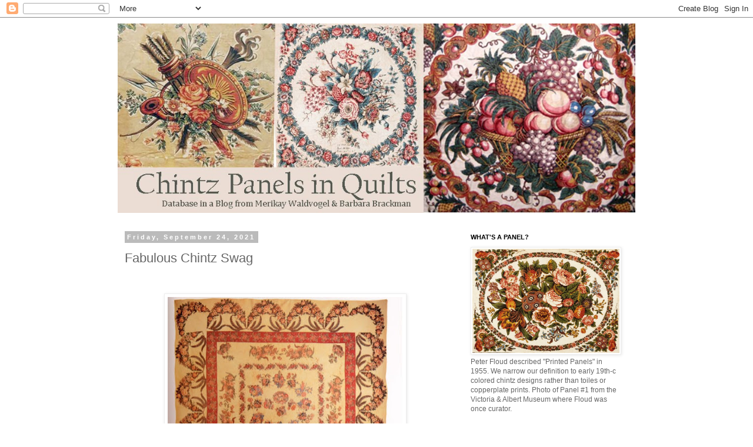

--- FILE ---
content_type: text/html; charset=UTF-8
request_url: https://chintzpanelquilt.blogspot.com/2021/09/fabulous-chintz-swag.html
body_size: 26649
content:
<!DOCTYPE html>
<html class='v2' dir='ltr' lang='en'>
<head>
<link href='https://www.blogger.com/static/v1/widgets/4128112664-css_bundle_v2.css' rel='stylesheet' type='text/css'/>
<meta content='width=1100' name='viewport'/>
<meta content='text/html; charset=UTF-8' http-equiv='Content-Type'/>
<meta content='blogger' name='generator'/>
<link href='https://chintzpanelquilt.blogspot.com/favicon.ico' rel='icon' type='image/x-icon'/>
<link href='http://chintzpanelquilt.blogspot.com/2021/09/fabulous-chintz-swag.html' rel='canonical'/>
<link rel="alternate" type="application/atom+xml" title="ChintzPanelQuilt - Atom" href="https://chintzpanelquilt.blogspot.com/feeds/posts/default" />
<link rel="alternate" type="application/rss+xml" title="ChintzPanelQuilt - RSS" href="https://chintzpanelquilt.blogspot.com/feeds/posts/default?alt=rss" />
<link rel="service.post" type="application/atom+xml" title="ChintzPanelQuilt - Atom" href="https://draft.blogger.com/feeds/9051585066873454784/posts/default" />

<link rel="alternate" type="application/atom+xml" title="ChintzPanelQuilt - Atom" href="https://chintzpanelquilt.blogspot.com/feeds/8720022784506087088/comments/default" />
<!--Can't find substitution for tag [blog.ieCssRetrofitLinks]-->
<link href='https://blogger.googleusercontent.com/img/b/R29vZ2xl/AVvXsEhBeZp-j8JtqCIHkWw8KqT-v5XnptZIpUucjDY7TrEETMEywFaIN8GFL4RHYroeU8C1_zr5w-TVrGJ_EyjHqU88L1a0Wo-3oXSWrJaY1bsJMebR3-29abDuK-_Fzc1ptRRo2wJl5PPzSXs/w400-h353/Dyerle+Sale.jpg' rel='image_src'/>
<meta content='http://chintzpanelquilt.blogspot.com/2021/09/fabulous-chintz-swag.html' property='og:url'/>
<meta content='Fabulous Chintz Swag' property='og:title'/>
<meta content='  Neva Hart recently posted this chintz quilt on Facebook. Looks like an 1830-1860 medallion of cut-out-chintz motifs. The oval just about d...' property='og:description'/>
<meta content='https://blogger.googleusercontent.com/img/b/R29vZ2xl/AVvXsEhBeZp-j8JtqCIHkWw8KqT-v5XnptZIpUucjDY7TrEETMEywFaIN8GFL4RHYroeU8C1_zr5w-TVrGJ_EyjHqU88L1a0Wo-3oXSWrJaY1bsJMebR3-29abDuK-_Fzc1ptRRo2wJl5PPzSXs/w1200-h630-p-k-no-nu/Dyerle+Sale.jpg' property='og:image'/>
<title>ChintzPanelQuilt: Fabulous Chintz Swag</title>
<style id='page-skin-1' type='text/css'><!--
/*
-----------------------------------------------
Blogger Template Style
Name:     Simple
Designer: Blogger
URL:      www.blogger.com
----------------------------------------------- */
/* Content
----------------------------------------------- */
body {
font: normal normal 12px Arial, Tahoma, Helvetica, FreeSans, sans-serif;
color: #666666;
background: #ffffff none repeat scroll top left;
padding: 0 0 0 0;
}
html body .region-inner {
min-width: 0;
max-width: 100%;
width: auto;
}
h2 {
font-size: 22px;
}
a:link {
text-decoration:none;
color: #2288bb;
}
a:visited {
text-decoration:none;
color: #888888;
}
a:hover {
text-decoration:underline;
color: #33aaff;
}
.body-fauxcolumn-outer .fauxcolumn-inner {
background: transparent none repeat scroll top left;
_background-image: none;
}
.body-fauxcolumn-outer .cap-top {
position: absolute;
z-index: 1;
height: 400px;
width: 100%;
}
.body-fauxcolumn-outer .cap-top .cap-left {
width: 100%;
background: transparent none repeat-x scroll top left;
_background-image: none;
}
.content-outer {
-moz-box-shadow: 0 0 0 rgba(0, 0, 0, .15);
-webkit-box-shadow: 0 0 0 rgba(0, 0, 0, .15);
-goog-ms-box-shadow: 0 0 0 #333333;
box-shadow: 0 0 0 rgba(0, 0, 0, .15);
margin-bottom: 1px;
}
.content-inner {
padding: 10px 40px;
}
.content-inner {
background-color: #ffffff;
}
/* Header
----------------------------------------------- */
.header-outer {
background: transparent none repeat-x scroll 0 -400px;
_background-image: none;
}
.Header h1 {
font: normal normal 40px 'Trebuchet MS',Trebuchet,Verdana,sans-serif;
color: #000000;
text-shadow: 0 0 0 rgba(0, 0, 0, .2);
}
.Header h1 a {
color: #000000;
}
.Header .description {
font-size: 18px;
color: #000000;
}
.header-inner .Header .titlewrapper {
padding: 22px 0;
}
.header-inner .Header .descriptionwrapper {
padding: 0 0;
}
/* Tabs
----------------------------------------------- */
.tabs-inner .section:first-child {
border-top: 0 solid #dddddd;
}
.tabs-inner .section:first-child ul {
margin-top: -1px;
border-top: 1px solid #dddddd;
border-left: 1px solid #dddddd;
border-right: 1px solid #dddddd;
}
.tabs-inner .widget ul {
background: #eeeeee none repeat-x scroll 0 -800px;
_background-image: none;
border-bottom: 1px solid #dddddd;
margin-top: 0;
margin-left: -30px;
margin-right: -30px;
}
.tabs-inner .widget li a {
display: inline-block;
padding: .6em 1em;
font: normal normal 12px Arial, Tahoma, Helvetica, FreeSans, sans-serif;
color: #000000;
border-left: 1px solid #ffffff;
border-right: 1px solid #dddddd;
}
.tabs-inner .widget li:first-child a {
border-left: none;
}
.tabs-inner .widget li.selected a, .tabs-inner .widget li a:hover {
color: #000000;
background-color: #eeeeee;
text-decoration: none;
}
/* Columns
----------------------------------------------- */
.main-outer {
border-top: 0 solid transparent;
}
.fauxcolumn-left-outer .fauxcolumn-inner {
border-right: 1px solid transparent;
}
.fauxcolumn-right-outer .fauxcolumn-inner {
border-left: 1px solid transparent;
}
/* Headings
----------------------------------------------- */
div.widget > h2,
div.widget h2.title {
margin: 0 0 1em 0;
font: normal bold 11px 'Trebuchet MS',Trebuchet,Verdana,sans-serif;
color: #000000;
}
/* Widgets
----------------------------------------------- */
.widget .zippy {
color: #999999;
text-shadow: 2px 2px 1px rgba(0, 0, 0, .1);
}
.widget .popular-posts ul {
list-style: none;
}
/* Posts
----------------------------------------------- */
h2.date-header {
font: normal bold 11px Arial, Tahoma, Helvetica, FreeSans, sans-serif;
}
.date-header span {
background-color: #bbbbbb;
color: #ffffff;
padding: 0.4em;
letter-spacing: 3px;
margin: inherit;
}
.main-inner {
padding-top: 35px;
padding-bottom: 65px;
}
.main-inner .column-center-inner {
padding: 0 0;
}
.main-inner .column-center-inner .section {
margin: 0 1em;
}
.post {
margin: 0 0 45px 0;
}
h3.post-title, .comments h4 {
font: normal normal 22px 'Trebuchet MS',Trebuchet,Verdana,sans-serif;
margin: .75em 0 0;
}
.post-body {
font-size: 110%;
line-height: 1.4;
position: relative;
}
.post-body img, .post-body .tr-caption-container, .Profile img, .Image img,
.BlogList .item-thumbnail img {
padding: 2px;
background: #ffffff;
border: 1px solid #eeeeee;
-moz-box-shadow: 1px 1px 5px rgba(0, 0, 0, .1);
-webkit-box-shadow: 1px 1px 5px rgba(0, 0, 0, .1);
box-shadow: 1px 1px 5px rgba(0, 0, 0, .1);
}
.post-body img, .post-body .tr-caption-container {
padding: 5px;
}
.post-body .tr-caption-container {
color: #666666;
}
.post-body .tr-caption-container img {
padding: 0;
background: transparent;
border: none;
-moz-box-shadow: 0 0 0 rgba(0, 0, 0, .1);
-webkit-box-shadow: 0 0 0 rgba(0, 0, 0, .1);
box-shadow: 0 0 0 rgba(0, 0, 0, .1);
}
.post-header {
margin: 0 0 1.5em;
line-height: 1.6;
font-size: 90%;
}
.post-footer {
margin: 20px -2px 0;
padding: 5px 10px;
color: #666666;
background-color: #eeeeee;
border-bottom: 1px solid #eeeeee;
line-height: 1.6;
font-size: 90%;
}
#comments .comment-author {
padding-top: 1.5em;
border-top: 1px solid transparent;
background-position: 0 1.5em;
}
#comments .comment-author:first-child {
padding-top: 0;
border-top: none;
}
.avatar-image-container {
margin: .2em 0 0;
}
#comments .avatar-image-container img {
border: 1px solid #eeeeee;
}
/* Comments
----------------------------------------------- */
.comments .comments-content .icon.blog-author {
background-repeat: no-repeat;
background-image: url([data-uri]);
}
.comments .comments-content .loadmore a {
border-top: 1px solid #999999;
border-bottom: 1px solid #999999;
}
.comments .comment-thread.inline-thread {
background-color: #eeeeee;
}
.comments .continue {
border-top: 2px solid #999999;
}
/* Accents
---------------------------------------------- */
.section-columns td.columns-cell {
border-left: 1px solid transparent;
}
.blog-pager {
background: transparent url(https://resources.blogblog.com/blogblog/data/1kt/simple/paging_dot.png) repeat-x scroll top center;
}
.blog-pager-older-link, .home-link,
.blog-pager-newer-link {
background-color: #ffffff;
padding: 5px;
}
.footer-outer {
border-top: 1px dashed #bbbbbb;
}
/* Mobile
----------------------------------------------- */
body.mobile  {
background-size: auto;
}
.mobile .body-fauxcolumn-outer {
background: transparent none repeat scroll top left;
}
.mobile .body-fauxcolumn-outer .cap-top {
background-size: 100% auto;
}
.mobile .content-outer {
-webkit-box-shadow: 0 0 3px rgba(0, 0, 0, .15);
box-shadow: 0 0 3px rgba(0, 0, 0, .15);
}
.mobile .tabs-inner .widget ul {
margin-left: 0;
margin-right: 0;
}
.mobile .post {
margin: 0;
}
.mobile .main-inner .column-center-inner .section {
margin: 0;
}
.mobile .date-header span {
padding: 0.1em 10px;
margin: 0 -10px;
}
.mobile h3.post-title {
margin: 0;
}
.mobile .blog-pager {
background: transparent none no-repeat scroll top center;
}
.mobile .footer-outer {
border-top: none;
}
.mobile .main-inner, .mobile .footer-inner {
background-color: #ffffff;
}
.mobile-index-contents {
color: #666666;
}
.mobile-link-button {
background-color: #2288bb;
}
.mobile-link-button a:link, .mobile-link-button a:visited {
color: #ffffff;
}
.mobile .tabs-inner .section:first-child {
border-top: none;
}
.mobile .tabs-inner .PageList .widget-content {
background-color: #eeeeee;
color: #000000;
border-top: 1px solid #dddddd;
border-bottom: 1px solid #dddddd;
}
.mobile .tabs-inner .PageList .widget-content .pagelist-arrow {
border-left: 1px solid #dddddd;
}

--></style>
<style id='template-skin-1' type='text/css'><!--
body {
min-width: 960px;
}
.content-outer, .content-fauxcolumn-outer, .region-inner {
min-width: 960px;
max-width: 960px;
_width: 960px;
}
.main-inner .columns {
padding-left: 0px;
padding-right: 310px;
}
.main-inner .fauxcolumn-center-outer {
left: 0px;
right: 310px;
/* IE6 does not respect left and right together */
_width: expression(this.parentNode.offsetWidth -
parseInt("0px") -
parseInt("310px") + 'px');
}
.main-inner .fauxcolumn-left-outer {
width: 0px;
}
.main-inner .fauxcolumn-right-outer {
width: 310px;
}
.main-inner .column-left-outer {
width: 0px;
right: 100%;
margin-left: -0px;
}
.main-inner .column-right-outer {
width: 310px;
margin-right: -310px;
}
#layout {
min-width: 0;
}
#layout .content-outer {
min-width: 0;
width: 800px;
}
#layout .region-inner {
min-width: 0;
width: auto;
}
body#layout div.add_widget {
padding: 8px;
}
body#layout div.add_widget a {
margin-left: 32px;
}
--></style>
<link href='https://draft.blogger.com/dyn-css/authorization.css?targetBlogID=9051585066873454784&amp;zx=4410b84a-65bd-428c-9ae3-16eda6279bee' media='none' onload='if(media!=&#39;all&#39;)media=&#39;all&#39;' rel='stylesheet'/><noscript><link href='https://draft.blogger.com/dyn-css/authorization.css?targetBlogID=9051585066873454784&amp;zx=4410b84a-65bd-428c-9ae3-16eda6279bee' rel='stylesheet'/></noscript>
<meta name='google-adsense-platform-account' content='ca-host-pub-1556223355139109'/>
<meta name='google-adsense-platform-domain' content='blogspot.com'/>

</head>
<body class='loading variant-simplysimple'>
<div class='navbar section' id='navbar' name='Navbar'><div class='widget Navbar' data-version='1' id='Navbar1'><script type="text/javascript">
    function setAttributeOnload(object, attribute, val) {
      if(window.addEventListener) {
        window.addEventListener('load',
          function(){ object[attribute] = val; }, false);
      } else {
        window.attachEvent('onload', function(){ object[attribute] = val; });
      }
    }
  </script>
<div id="navbar-iframe-container"></div>
<script type="text/javascript" src="https://apis.google.com/js/platform.js"></script>
<script type="text/javascript">
      gapi.load("gapi.iframes:gapi.iframes.style.bubble", function() {
        if (gapi.iframes && gapi.iframes.getContext) {
          gapi.iframes.getContext().openChild({
              url: 'https://draft.blogger.com/navbar/9051585066873454784?po\x3d8720022784506087088\x26origin\x3dhttps://chintzpanelquilt.blogspot.com',
              where: document.getElementById("navbar-iframe-container"),
              id: "navbar-iframe"
          });
        }
      });
    </script><script type="text/javascript">
(function() {
var script = document.createElement('script');
script.type = 'text/javascript';
script.src = '//pagead2.googlesyndication.com/pagead/js/google_top_exp.js';
var head = document.getElementsByTagName('head')[0];
if (head) {
head.appendChild(script);
}})();
</script>
</div></div>
<div class='body-fauxcolumns'>
<div class='fauxcolumn-outer body-fauxcolumn-outer'>
<div class='cap-top'>
<div class='cap-left'></div>
<div class='cap-right'></div>
</div>
<div class='fauxborder-left'>
<div class='fauxborder-right'></div>
<div class='fauxcolumn-inner'>
</div>
</div>
<div class='cap-bottom'>
<div class='cap-left'></div>
<div class='cap-right'></div>
</div>
</div>
</div>
<div class='content'>
<div class='content-fauxcolumns'>
<div class='fauxcolumn-outer content-fauxcolumn-outer'>
<div class='cap-top'>
<div class='cap-left'></div>
<div class='cap-right'></div>
</div>
<div class='fauxborder-left'>
<div class='fauxborder-right'></div>
<div class='fauxcolumn-inner'>
</div>
</div>
<div class='cap-bottom'>
<div class='cap-left'></div>
<div class='cap-right'></div>
</div>
</div>
</div>
<div class='content-outer'>
<div class='content-cap-top cap-top'>
<div class='cap-left'></div>
<div class='cap-right'></div>
</div>
<div class='fauxborder-left content-fauxborder-left'>
<div class='fauxborder-right content-fauxborder-right'></div>
<div class='content-inner'>
<header>
<div class='header-outer'>
<div class='header-cap-top cap-top'>
<div class='cap-left'></div>
<div class='cap-right'></div>
</div>
<div class='fauxborder-left header-fauxborder-left'>
<div class='fauxborder-right header-fauxborder-right'></div>
<div class='region-inner header-inner'>
<div class='header section' id='header' name='Header'><div class='widget Header' data-version='1' id='Header1'>
<div id='header-inner'>
<a href='https://chintzpanelquilt.blogspot.com/' style='display: block'>
<img alt='ChintzPanelQuilt' height='322px; ' id='Header1_headerimg' src='https://blogger.googleusercontent.com/img/b/R29vZ2xl/AVvXsEi5IS0yX4spN3Dfi51l4P5HkSME8I7Ku_pn3Q0ASavG_B_zedu6Bq-ggMnLRqVBa3yrS7TqmpLWgJsoTGqiTb1-EygqvmBXp58rgDBLWzO3rpwU10vedD3OfIirDzx4TPwG7nSZVJk6yIc/s1600/logo.jpg' style='display: block' width='880px; '/>
</a>
</div>
</div></div>
</div>
</div>
<div class='header-cap-bottom cap-bottom'>
<div class='cap-left'></div>
<div class='cap-right'></div>
</div>
</div>
</header>
<div class='tabs-outer'>
<div class='tabs-cap-top cap-top'>
<div class='cap-left'></div>
<div class='cap-right'></div>
</div>
<div class='fauxborder-left tabs-fauxborder-left'>
<div class='fauxborder-right tabs-fauxborder-right'></div>
<div class='region-inner tabs-inner'>
<div class='tabs no-items section' id='crosscol' name='Cross-Column'></div>
<div class='tabs no-items section' id='crosscol-overflow' name='Cross-Column 2'></div>
</div>
</div>
<div class='tabs-cap-bottom cap-bottom'>
<div class='cap-left'></div>
<div class='cap-right'></div>
</div>
</div>
<div class='main-outer'>
<div class='main-cap-top cap-top'>
<div class='cap-left'></div>
<div class='cap-right'></div>
</div>
<div class='fauxborder-left main-fauxborder-left'>
<div class='fauxborder-right main-fauxborder-right'></div>
<div class='region-inner main-inner'>
<div class='columns fauxcolumns'>
<div class='fauxcolumn-outer fauxcolumn-center-outer'>
<div class='cap-top'>
<div class='cap-left'></div>
<div class='cap-right'></div>
</div>
<div class='fauxborder-left'>
<div class='fauxborder-right'></div>
<div class='fauxcolumn-inner'>
</div>
</div>
<div class='cap-bottom'>
<div class='cap-left'></div>
<div class='cap-right'></div>
</div>
</div>
<div class='fauxcolumn-outer fauxcolumn-left-outer'>
<div class='cap-top'>
<div class='cap-left'></div>
<div class='cap-right'></div>
</div>
<div class='fauxborder-left'>
<div class='fauxborder-right'></div>
<div class='fauxcolumn-inner'>
</div>
</div>
<div class='cap-bottom'>
<div class='cap-left'></div>
<div class='cap-right'></div>
</div>
</div>
<div class='fauxcolumn-outer fauxcolumn-right-outer'>
<div class='cap-top'>
<div class='cap-left'></div>
<div class='cap-right'></div>
</div>
<div class='fauxborder-left'>
<div class='fauxborder-right'></div>
<div class='fauxcolumn-inner'>
</div>
</div>
<div class='cap-bottom'>
<div class='cap-left'></div>
<div class='cap-right'></div>
</div>
</div>
<!-- corrects IE6 width calculation -->
<div class='columns-inner'>
<div class='column-center-outer'>
<div class='column-center-inner'>
<div class='main section' id='main' name='Main'><div class='widget Blog' data-version='1' id='Blog1'>
<div class='blog-posts hfeed'>

          <div class="date-outer">
        
<h2 class='date-header'><span>Friday, September 24, 2021</span></h2>

          <div class="date-posts">
        
<div class='post-outer'>
<div class='post hentry uncustomized-post-template' itemprop='blogPost' itemscope='itemscope' itemtype='http://schema.org/BlogPosting'>
<meta content='https://blogger.googleusercontent.com/img/b/R29vZ2xl/AVvXsEhBeZp-j8JtqCIHkWw8KqT-v5XnptZIpUucjDY7TrEETMEywFaIN8GFL4RHYroeU8C1_zr5w-TVrGJ_EyjHqU88L1a0Wo-3oXSWrJaY1bsJMebR3-29abDuK-_Fzc1ptRRo2wJl5PPzSXs/w400-h353/Dyerle+Sale.jpg' itemprop='image_url'/>
<meta content='9051585066873454784' itemprop='blogId'/>
<meta content='8720022784506087088' itemprop='postId'/>
<a name='8720022784506087088'></a>
<h3 class='post-title entry-title' itemprop='name'>
Fabulous Chintz Swag
</h3>
<div class='post-header'>
<div class='post-header-line-1'></div>
</div>
<div class='post-body entry-content' id='post-body-8720022784506087088' itemprop='description articleBody'>
<p>&nbsp;</p><div class="separator" style="clear: both; text-align: center;"><a href="https://blogger.googleusercontent.com/img/b/R29vZ2xl/AVvXsEhBeZp-j8JtqCIHkWw8KqT-v5XnptZIpUucjDY7TrEETMEywFaIN8GFL4RHYroeU8C1_zr5w-TVrGJ_EyjHqU88L1a0Wo-3oXSWrJaY1bsJMebR3-29abDuK-_Fzc1ptRRo2wJl5PPzSXs/s610/Dyerle+Sale.jpg" imageanchor="1" style="margin-left: 1em; margin-right: 1em;"><img border="0" data-original-height="537" data-original-width="610" height="353" src="https://blogger.googleusercontent.com/img/b/R29vZ2xl/AVvXsEhBeZp-j8JtqCIHkWw8KqT-v5XnptZIpUucjDY7TrEETMEywFaIN8GFL4RHYroeU8C1_zr5w-TVrGJ_EyjHqU88L1a0Wo-3oXSWrJaY1bsJMebR3-29abDuK-_Fzc1ptRRo2wJl5PPzSXs/w400-h353/Dyerle+Sale.jpg" width="400" /></a></div><div class="separator" style="clear: both; text-align: center;">Neva Hart recently posted this chintz quilt on Facebook.</div><div class="separator" style="clear: both; text-align: center;">Looks like an 1830-1860 medallion of cut-out-chintz motifs.</div><div class="separator" style="clear: both; text-align: center;">The oval just about dead center is furniture panel. Merikay Waldvogel</div><div class="separator" style="clear: both; text-align: center;">recognized it right away as #6 in her list of these English imported panels.</div><div class="separator" style="clear: both; text-align: center;"><br /></div><div class="separator" style="clear: both; text-align: center;"><a href="https://blogger.googleusercontent.com/img/b/R29vZ2xl/AVvXsEjipfhaHcADSB56hJtFkWdQae7_K1EI5ks2NHnOK_xLmF2iyIRj_t4bt-53w1jRy1u2penX4pit1poIZx_6ouULSeNdrAgDnMZwxpsZck6GsA9ZVuD9J0NxKfO-qPMfavdGwmuSckllDRg/s648/%25236+basket+2+white+blooms.jpg" imageanchor="1" style="margin-left: 1em; margin-right: 1em;"><img border="0" data-original-height="528" data-original-width="648" height="326" src="https://blogger.googleusercontent.com/img/b/R29vZ2xl/AVvXsEjipfhaHcADSB56hJtFkWdQae7_K1EI5ks2NHnOK_xLmF2iyIRj_t4bt-53w1jRy1u2penX4pit1poIZx_6ouULSeNdrAgDnMZwxpsZck6GsA9ZVuD9J0NxKfO-qPMfavdGwmuSckllDRg/w400-h326/%25236+basket+2+white+blooms.jpg" width="400" /></a></div><div class="separator" style="clear: both; text-align: center;">The panel with its corners designed for a chair seat perhaps.</div><div class="separator" style="clear: both; text-align: center;"><br /></div><div class="separator" style="clear: both; text-align: center;"><a href="https://blogger.googleusercontent.com/img/b/R29vZ2xl/AVvXsEhDIMAMnJTqMccZ-Z1iRdkjJLb_v5c67zLs7F37WgBdf4MdWE8FPalZPXMQzUb5pmDue2XQ9UuXcHQ70IbUhrvkDMSQU7z3PwBFlVfuy2-i-t3TFYERcOLPCL6YzZOHNm-sOGtEJO8B48o/s648/dyerle+center+panel+6.jpg" imageanchor="1" style="margin-left: 1em; margin-right: 1em;"><img border="0" data-original-height="638" data-original-width="648" height="394" src="https://blogger.googleusercontent.com/img/b/R29vZ2xl/AVvXsEhDIMAMnJTqMccZ-Z1iRdkjJLb_v5c67zLs7F37WgBdf4MdWE8FPalZPXMQzUb5pmDue2XQ9UuXcHQ70IbUhrvkDMSQU7z3PwBFlVfuy2-i-t3TFYERcOLPCL6YzZOHNm-sOGtEJO8B48o/w400-h394/dyerle+center+panel+6.jpg" width="400" /></a></div><div class="separator" style="clear: both; text-align: center;">The panel is upside down in the picture</div><div class="separator" style="clear: both; text-align: center;">The quilt was offered at a 1995 Sotheby auction.</div><div class="separator" style="clear: both; text-align: center;"><br /></div><div class="separator" style="clear: both; text-align: center;"><a href="https://blogger.googleusercontent.com/img/b/R29vZ2xl/AVvXsEgFYR3j48eS5e3Hu7d5rU-fJuQzLRwN4BQMjl-ssm6P9-FzKAG32RpK-bl2MbaWTQy9M1fXyZqRzg2ioakQb6WjUWlBZGAVLJmAFxq5EGixVl4KCRy3WMETedRjb6xS9TU9xrz6QvAsK-4/s504/dyerle+center+panelrightsideup.jpg" imageanchor="1" style="margin-left: 1em; margin-right: 1em;"><img border="0" data-original-height="426" data-original-width="504" src="https://blogger.googleusercontent.com/img/b/R29vZ2xl/AVvXsEgFYR3j48eS5e3Hu7d5rU-fJuQzLRwN4BQMjl-ssm6P9-FzKAG32RpK-bl2MbaWTQy9M1fXyZqRzg2ioakQb6WjUWlBZGAVLJmAFxq5EGixVl4KCRy3WMETedRjb6xS9TU9xrz6QvAsK-4/s320/dyerle+center+panelrightsideup.jpg" width="320" /></a></div><div class="separator" style="clear: both; text-align: center;">Here it is right side up surrounded by bouquets cut from</div><div class="separator" style="clear: both; text-align: center;">chintzes.</div><div class="separator" style="clear: both; text-align: center;"><br /></div><div class="separator" style="clear: both; text-align: center;"><a href="https://blogger.googleusercontent.com/img/b/R29vZ2xl/AVvXsEh2lJVW3q4b8r_eIUslLClGf5DRx-1_jLCi_0WM9XrGQ7y2FC-GDPD_BYXad3NXOmNJXkbgnDK-aNcMpQxekaD9n8a4iPBIcZjjzqX7M1KsaMywhPBB8wXJ4J0vjkUR8BfWExXSZda7o8c/s570/dyerle+coll+oa.jpg" imageanchor="1" style="margin-left: 1em; margin-right: 1em;"><img border="0" data-original-height="570" data-original-width="540" height="400" src="https://blogger.googleusercontent.com/img/b/R29vZ2xl/AVvXsEh2lJVW3q4b8r_eIUslLClGf5DRx-1_jLCi_0WM9XrGQ7y2FC-GDPD_BYXad3NXOmNJXkbgnDK-aNcMpQxekaD9n8a4iPBIcZjjzqX7M1KsaMywhPBB8wXJ4J0vjkUR8BfWExXSZda7o8c/w379-h400/dyerle+coll+oa.jpg" width="379" /></a></div><div class="separator" style="clear: both; text-align: center;">A red floral strip separates the center field from the border....</div><div class="separator" style="clear: both; text-align: center;"><br /></div><div class="separator" style="clear: both; text-align: center;"><br /></div><div class="separator" style="clear: both; text-align: center;"><a href="https://blogger.googleusercontent.com/img/b/R29vZ2xl/AVvXsEg1IN0qTCNzkNEHjKze9d-BSOThIhyphenhyphenV3PBiDgYQVv-2tB3b5f79KII1XXvil7-1nW9xTYWigOZI4AKI-SqV6cDZoxQMthxa1ZXf00G4MxNGHYcySnLLfzOW7EAHYAascPU4uKEHsCxcPUo/s792/henrydyerle+sale+sothebry+1995+virginia.jpg" imageanchor="1" style="margin-left: 1em; margin-right: 1em;"><img border="0" data-original-height="315" data-original-width="792" height="159" src="https://blogger.googleusercontent.com/img/b/R29vZ2xl/AVvXsEg1IN0qTCNzkNEHjKze9d-BSOThIhyphenhyphenV3PBiDgYQVv-2tB3b5f79KII1XXvil7-1nW9xTYWigOZI4AKI-SqV6cDZoxQMthxa1ZXf00G4MxNGHYcySnLLfzOW7EAHYAascPU4uKEHsCxcPUo/w400-h159/henrydyerle+sale+sothebry+1995+virginia.jpg" width="400" /></a></div><div class="separator" style="clear: both; text-align: center;">an impressive floral swag cut from yardage.</div><div class="separator" style="clear: both; text-align: center;"><br /></div><div class="separator" style="clear: both; text-align: center;"><a href="https://blogger.googleusercontent.com/img/b/R29vZ2xl/AVvXsEhF30pxXCpkd64vuaINGP-DCCcNeafgCFi9mFhGwYJsnX-IkD7A46uewTG9lce96FgaHyDbjzv1REsYPQT3Poki8eYTWLLns2_Tl_VkaExzAsR1yUG5UfGvD3e-ekOgufEDUOCnTpvRCwI/s640/71+dunton.jpg" imageanchor="1" style="margin-left: 1em; margin-right: 1em;"><img border="0" data-original-height="640" data-original-width="576" height="400" src="https://blogger.googleusercontent.com/img/b/R29vZ2xl/AVvXsEhF30pxXCpkd64vuaINGP-DCCcNeafgCFi9mFhGwYJsnX-IkD7A46uewTG9lce96FgaHyDbjzv1REsYPQT3Poki8eYTWLLns2_Tl_VkaExzAsR1yUG5UfGvD3e-ekOgufEDUOCnTpvRCwI/w360-h400/71+dunton.jpg" width="360" /></a></div><div class="separator" style="clear: both; text-align: center;">The swag is familiar to fans of the quilts attributed to Achsah</div><div class="separator" style="clear: both; text-align: center;">Goodwin Wilkins of Baltimore, pictured in William Dunton's 1946 book</div><div class="separator" style="clear: both; text-align: center;"><i>Old Quilts.</i></div><div class="separator" style="clear: both; text-align: center;"><br /></div><div class="separator" style="clear: both; text-align: center;"><a href="https://blogger.googleusercontent.com/img/b/R29vZ2xl/AVvXsEg9pbgalucGGLTDR_mWloU1yUPctLtf6JK0Zc4gb0_MRNj-8jgv62ow_JfDe8OO35tWXm7Rx6HBorm9jFhwPIEaU84-9IRzVZT0Kb9aPFtmoP2EZKTkHdX2PWj7CKwxGUki0OB9Kzys2p8/s668/73+Lasovitchcoll.jpg" imageanchor="1" style="margin-left: 1em; margin-right: 1em;"><img border="0" data-original-height="668" data-original-width="576" height="400" src="https://blogger.googleusercontent.com/img/b/R29vZ2xl/AVvXsEg9pbgalucGGLTDR_mWloU1yUPctLtf6JK0Zc4gb0_MRNj-8jgv62ow_JfDe8OO35tWXm7Rx6HBorm9jFhwPIEaU84-9IRzVZT0Kb9aPFtmoP2EZKTkHdX2PWj7CKwxGUki0OB9Kzys2p8/w345-h400/73+Lasovitchcoll.jpg" width="345" /></a></div><div class="separator" style="clear: both; text-align: center;">These appliqued chintz spreads follow a formula</div><div class="separator" style="clear: both; text-align: center;">giving the impression that they were made in some kind of</div><div class="separator" style="clear: both; text-align: center;">a workshop.</div><div class="separator" style="clear: both; text-align: center;"><br /></div><div class="separator" style="clear: both; text-align: center;"><a href="https://blogger.googleusercontent.com/img/b/R29vZ2xl/AVvXsEit2JCazybHjMDwuGJf957WmqEb6qMziohEyO9bx6JTKh5_gLBBLLNP_LwtKPAlLj7k8qQ2xfC0rQ7uvFmyl50jTG5gfjNWAB7H-MTWh73FPcUk2zx0JEaJIlY_QmK5-p5fZ_eEwu9kW6M/s931/Dunton+pl65.jpg" imageanchor="1" style="margin-left: 1em; margin-right: 1em;"><img border="0" data-original-height="931" data-original-width="854" height="400" src="https://blogger.googleusercontent.com/img/b/R29vZ2xl/AVvXsEit2JCazybHjMDwuGJf957WmqEb6qMziohEyO9bx6JTKh5_gLBBLLNP_LwtKPAlLj7k8qQ2xfC0rQ7uvFmyl50jTG5gfjNWAB7H-MTWh73FPcUk2zx0JEaJIlY_QmK5-p5fZ_eEwu9kW6M/w368-h400/Dunton+pl65.jpg" width="368" /></a></div><div class="separator" style="clear: both; text-align: center;">Here's one Dr. Dunton shows that doesn't follow the formula.</div><div class="separator" style="clear: both; text-align: center;">In the collection of Miss Helen H. Carey.</div><div class="separator" style="clear: both; text-align: center;"><br /></div><div class="separator" style="clear: both; text-align: center;"><a href="https://blogger.googleusercontent.com/img/b/R29vZ2xl/AVvXsEgfokZp4uphPuUHYPZvdyWL4-vplV5MrZrsHhX5-Gf63U7nhT_BN5oMqE2yo_oI0UAuPIJeSSH1_wshmxXWCrAnBlv_xIb9rS1xe6xB82ImWYtMNsMdnd1V3HLWHGJlHmU_GXSBOz4i1iY/s736/debby+cooney+coll.jpg" imageanchor="1" style="margin-left: 1em; margin-right: 1em;"><img border="0" data-original-height="736" data-original-width="664" height="400" src="https://blogger.googleusercontent.com/img/b/R29vZ2xl/AVvXsEgfokZp4uphPuUHYPZvdyWL4-vplV5MrZrsHhX5-Gf63U7nhT_BN5oMqE2yo_oI0UAuPIJeSSH1_wshmxXWCrAnBlv_xIb9rS1xe6xB82ImWYtMNsMdnd1V3HLWHGJlHmU_GXSBOz4i1iY/w361-h400/debby+cooney+coll.jpg" width="361" /></a></div><div class="separator" style="clear: both; text-align: center;">Debby Cooney's collection includes a</div><div class="separator" style="clear: both; text-align: center;">a crib-size quilt with a repeat of three of the swags.</div><div class="separator" style="clear: both; text-align: center;"><br /></div><div class="separator" style="clear: both; text-align: center;"><a href="https://blogger.googleusercontent.com/img/b/R29vZ2xl/AVvXsEjQHV0_kUaDHw8ue0hMP8BsHu3XRUFxK4W1udaGHHOZEjz_LyDStvwdw5FVp6jUqczr160Tzlzg7dINVBXxocgJxFHiA-6e0f_mYnLyd-4zSwv5GbCaMhsHc2KORuE4O2g47bWlx2UfOXQ/s763/philadmuseumart.jpg" imageanchor="1" style="margin-left: 1em; margin-right: 1em;"><img border="0" data-original-height="439" data-original-width="763" height="230" src="https://blogger.googleusercontent.com/img/b/R29vZ2xl/AVvXsEjQHV0_kUaDHw8ue0hMP8BsHu3XRUFxK4W1udaGHHOZEjz_LyDStvwdw5FVp6jUqczr160Tzlzg7dINVBXxocgJxFHiA-6e0f_mYnLyd-4zSwv5GbCaMhsHc2KORuE4O2g47bWlx2UfOXQ/w400-h230/philadmuseumart.jpg" width="400" /></a></div><div class="separator" style="clear: both; text-align: center;"><a href="https://philamuseum.org/collection/object/93696">https://philamuseum.org/collection/object/93696</a></div><div class="separator" style="clear: both; text-align: center;"><br /></div>The Philadelphia Museum of Art owns this spread with a&nbsp;border of Chinoiserie figures. Four swags make up the center.&nbsp;Cora Ginsburg's family donated the piece with very little information. I'd&nbsp;bet on a Baltimore origin.<p></p><p>That fern seems to be an important part of the swag fabric.</p><div class="separator" style="clear: both; text-align: center;"><a href="https://blogger.googleusercontent.com/img/b/R29vZ2xl/AVvXsEi05s9sB4vmfO0j9UgvdsBHWpeJgYA-2cJv6yOs-twA47aDoIbE0oRSzvgaH-EPtJhoe31BLydAOJFTTS8l2g1rHhL0WXYYCDjQj96SruKy9lq1oAUeVj1yL1ZeECULRb5ikTMpncFFmcM/s605/the+fern+from+DebbyCooneys.jpg" imageanchor="1" style="margin-left: 1em; margin-right: 1em;"><img border="0" data-original-height="570" data-original-width="605" height="376" src="https://blogger.googleusercontent.com/img/b/R29vZ2xl/AVvXsEi05s9sB4vmfO0j9UgvdsBHWpeJgYA-2cJv6yOs-twA47aDoIbE0oRSzvgaH-EPtJhoe31BLydAOJFTTS8l2g1rHhL0WXYYCDjQj96SruKy9lq1oAUeVj1yL1ZeECULRb5ikTMpncFFmcM/w400-h376/the+fern+from+DebbyCooneys.jpg" width="400" /></a></div><div class="separator" style="clear: both; text-align: center;">The fern is often connected to a spray of wild roses, which</div><div class="separator" style="clear: both; text-align: center;">may be how it was printed.</div><div class="separator" style="clear: both; text-align: center;">Do note that blue background here in Debby Cooney's quilt.</div><div class="separator" style="clear: both; text-align: center;"><br /></div><div class="separator" style="clear: both; text-align: center;"><a href="https://blogger.googleusercontent.com/img/b/R29vZ2xl/AVvXsEgqtCMlFw4IwzyKEd-z1z6xVavyMMQmPSX-rxeEXOdXAGy_b93oZ90qTFakstXv-hCVot1JXGL91JmiUQfOYbMwdav595elAfkrsigdde6CMRWIQ4JQDGmkCe72CUNjqyrrrUMovbdppiU/s576/phila.jpg" imageanchor="1" style="margin-left: 1em; margin-right: 1em;"><img border="0" data-original-height="515" data-original-width="576" height="358" src="https://blogger.googleusercontent.com/img/b/R29vZ2xl/AVvXsEgqtCMlFw4IwzyKEd-z1z6xVavyMMQmPSX-rxeEXOdXAGy_b93oZ90qTFakstXv-hCVot1JXGL91JmiUQfOYbMwdav595elAfkrsigdde6CMRWIQ4JQDGmkCe72CUNjqyrrrUMovbdppiU/w400-h358/phila.jpg" width="400" /></a></div><div class="separator" style="clear: both; text-align: center;"><i>Philadelphia Museum of Art</i></div><div class="separator" style="clear: both; text-align: center;"><br /></div><div class="separator" style="clear: both; text-align: center;">The ferns are gathered in a blue bowknot.</div><div class="separator" style="clear: both; text-align: center;"><br /></div><div class="separator" style="clear: both; text-align: center;"><a href="https://blogger.googleusercontent.com/img/b/R29vZ2xl/AVvXsEgKrJiclGKj_C5g9pJto71AWFyq0WTXNIMGrsYV0J6gC5ceer9q8hbfBRmKv2WM1eG5F3rfIGM7LaFHKnx9oz9S8n8gGGySWuxasDP7vGPCpeJowfS3SQcPNErS_upMj7ZHOBINYawO3Yk/s577/jessop.jpg" imageanchor="1" style="margin-left: 1em; margin-right: 1em;"><img border="0" data-original-height="577" data-original-width="576" height="320" src="https://blogger.googleusercontent.com/img/b/R29vZ2xl/AVvXsEgKrJiclGKj_C5g9pJto71AWFyq0WTXNIMGrsYV0J6gC5ceer9q8hbfBRmKv2WM1eG5F3rfIGM7LaFHKnx9oz9S8n8gGGySWuxasDP7vGPCpeJowfS3SQcPNErS_upMj7ZHOBINYawO3Yk/s320/jessop.jpg" /></a></div><div class="separator" style="clear: both; text-align: center;">National Museum of American History Smithsonian</div><div class="separator" style="clear: both; text-align: center;"><a href="https://www.si.edu/object/1800-1850-mary-jessops-appliqued-quilt-top%3Anmah_556491">https://www.si.edu/object/1800-1850-mary-jessops-appliqued-quilt-top%3Anmah_556491</a></div><p>The fern without the swag here is in an unfinished piece attributed to Mary Gorsuch Jessop (1767-1832), who lived northeast of Cockeysville, Maryland close to Baltimore.</p><div class="separator" style="clear: both; text-align: center;"><a href="https://blogger.googleusercontent.com/img/b/R29vZ2xl/AVvXsEhhrzUilLeSJ2wFjWQDSZXIMMr8Cor0lznRdwKkJpfKqNWOGelrk35hkVxS4rZAxgtrg35cUI5CEHfeiGffjNUd3TgAFBevx35L4NxYwzI2WZdZ-bJQQNrEmPtZVkhUMG7Mt-LdVAjNJM0/s587/mary+gorsagejessop+NMAH.jpg" imageanchor="1" style="margin-left: 1em; margin-right: 1em;"><img border="0" data-original-height="587" data-original-width="576" height="400" src="https://blogger.googleusercontent.com/img/b/R29vZ2xl/AVvXsEhhrzUilLeSJ2wFjWQDSZXIMMr8Cor0lznRdwKkJpfKqNWOGelrk35hkVxS4rZAxgtrg35cUI5CEHfeiGffjNUd3TgAFBevx35L4NxYwzI2WZdZ-bJQQNrEmPtZVkhUMG7Mt-LdVAjNJM0/w393-h400/mary+gorsagejessop+NMAH.jpg" width="393" /></a></div><div class="separator" style="clear: both; text-align: center;">The center panel is the familiar John Hewson vase surrounded by</div><div class="separator" style="clear: both; text-align: center;">birds from his Philadelphia printworks.</div><div class="separator" style="clear: both; text-align: center;">Interesting......</div><div class="separator" style="clear: both; text-align: center;"><br /></div><div class="separator" style="clear: both; text-align: center;"><a href="https://blogger.googleusercontent.com/img/b/R29vZ2xl/AVvXsEjgdOMgHHfgB7RSvREis0WzHQh-MljA72fschbHOgD5lZWOyQ_I0EvOjN1E1ju22cC7cEdVFOuXtmeqAeBmPatIwohe4rclBJeGFVrPHORfMjFtpneAOWpPh09B-qZu6Dnl2eqA4t7nWSY/s588/mary+gorsage+jessop.png" imageanchor="1" style="margin-left: 1em; margin-right: 1em;"><img border="0" data-original-height="588" data-original-width="504" height="400" src="https://blogger.googleusercontent.com/img/b/R29vZ2xl/AVvXsEjgdOMgHHfgB7RSvREis0WzHQh-MljA72fschbHOgD5lZWOyQ_I0EvOjN1E1ju22cC7cEdVFOuXtmeqAeBmPatIwohe4rclBJeGFVrPHORfMjFtpneAOWpPh09B-qZu6Dnl2eqA4t7nWSY/w343-h400/mary+gorsage+jessop.png" width="343" /></a></div><div class="separator" style="clear: both; text-align: center;">An ivory miniature from Mary's FindaGrave site</div><div class="separator" style="clear: both; text-align: center;"><a href="https://www.findagrave.com/memorial/29665561/mary-jessop">https://www.findagrave.com/memorial/29665561/mary-jessop</a></div><div class="separator" style="clear: both; text-align: center;"><br /></div><div class="separator" style="clear: both; text-align: center;"><a href="https://blogger.googleusercontent.com/img/b/R29vZ2xl/AVvXsEhlWkW8B7OmlcfmY2tCTr1KmVi_Voxrim4IbpAMIklZ8DYnz6ZM6UZTxyISQ8UtnpoqUs5MRi-IKx2rr8KAvuZyk2RZRz_jthrZ-7dYw1_COPltj4JFqXAgVc3h2O0tpWMsz4V-7zdMEx8/s648/may+estate+auction.jpg" imageanchor="1" style="margin-left: 1em; margin-right: 1em;"><img border="0" data-original-height="550" data-original-width="648" height="340" src="https://blogger.googleusercontent.com/img/b/R29vZ2xl/AVvXsEhlWkW8B7OmlcfmY2tCTr1KmVi_Voxrim4IbpAMIklZ8DYnz6ZM6UZTxyISQ8UtnpoqUs5MRi-IKx2rr8KAvuZyk2RZRz_jthrZ-7dYw1_COPltj4JFqXAgVc3h2O0tpWMsz4V-7zdMEx8/w400-h340/may+estate+auction.jpg" width="400" /></a></div><div class="separator" style="clear: both; text-align: center;">In this one from an online auction the seamstress trimmed the roses</div><div class="separator" style="clear: both; text-align: center;">and left the bowknots.</div><div class="separator" style="clear: both; text-align: center;"><br /></div><div class="separator" style="clear: both; text-align: center;"><a href="https://blogger.googleusercontent.com/img/b/R29vZ2xl/AVvXsEiJVomnNbpdcaFN7IKKD-3YUKm_zqlvY3Qc2Pa8vTyO50B-pTHLToA8sd6fYB8RHI02S62EFTycDqT3u95k7RVmQfq12I0VnWtoUnZdvribu_nC-SirzgW2ERC9BiMVkh11zkq9vX_zpsw/s405/may+estateauction.jpg" imageanchor="1" style="margin-left: 1em; margin-right: 1em;"><img border="0" data-original-height="391" data-original-width="405" height="386" src="https://blogger.googleusercontent.com/img/b/R29vZ2xl/AVvXsEiJVomnNbpdcaFN7IKKD-3YUKm_zqlvY3Qc2Pa8vTyO50B-pTHLToA8sd6fYB8RHI02S62EFTycDqT3u95k7RVmQfq12I0VnWtoUnZdvribu_nC-SirzgW2ERC9BiMVkh11zkq9vX_zpsw/w400-h386/may+estateauction.jpg" width="400" /></a></div><div><br /></div><div class="separator" style="clear: both; text-align: center;"><a href="https://blogger.googleusercontent.com/img/b/R29vZ2xl/AVvXsEhzgAKs1J9UKGpFEBvYLqxNVgIStEzvu-XmFeL1W0dkJYOGvR3XGU3gxTN_Q0EbJsphcEVHg_LxWoSHV_UfBmSWkHjf56Pvpg73FJq0DGnR0ew4TA60ur5zZ0h9ZWpT9nRqO48RhAqokIA/s701/aqsglabel.jpg" imageanchor="1" style="margin-left: 1em; margin-right: 1em;"><img border="0" data-original-height="701" data-original-width="484" height="400" src="https://blogger.googleusercontent.com/img/b/R29vZ2xl/AVvXsEhzgAKs1J9UKGpFEBvYLqxNVgIStEzvu-XmFeL1W0dkJYOGvR3XGU3gxTN_Q0EbJsphcEVHg_LxWoSHV_UfBmSWkHjf56Pvpg73FJq0DGnR0ew4TA60ur5zZ0h9ZWpT9nRqO48RhAqokIA/w276-h400/aqsglabel.jpg" width="276" /></a></div><br /><div>Here's both swag and fern as corners in a pieced star quilt. I think I took the photo at an AQSG exhibit but what....</div><div><br /></div><div class="separator" style="clear: both; text-align: center;"><a href="https://blogger.googleusercontent.com/img/b/R29vZ2xl/AVvXsEhUK0RdMVzRAL0AhKXXhDmIlczSHlUwaRW0fsYE9TxPAcNV0hLxorCVQkImUelzT0xRxW0ghtYlhOUAPXp_vqYBk1ptYmC1_efHKVso1PjZGQIim9eO5-BeJRBxsFYIV9_yKM__8I9TPxI/s576/repeat.jpg" imageanchor="1" style="margin-left: 1em; margin-right: 1em;"><img border="0" data-original-height="571" data-original-width="576" height="396" src="https://blogger.googleusercontent.com/img/b/R29vZ2xl/AVvXsEhUK0RdMVzRAL0AhKXXhDmIlczSHlUwaRW0fsYE9TxPAcNV0hLxorCVQkImUelzT0xRxW0ghtYlhOUAPXp_vqYBk1ptYmC1_efHKVso1PjZGQIim9eO5-BeJRBxsFYIV9_yKM__8I9TPxI/w400-h396/repeat.jpg" width="400" /></a></div><div class="separator" style="clear: both; text-align: center;">The piece above offers the best clue to how the swag and fern was</div><div class="separator" style="clear: both; text-align: center;">printed.</div><div class="separator" style="clear: both; text-align: center;"><br /></div><div class="separator" style="clear: both; text-align: center;"><a href="https://blogger.googleusercontent.com/img/b/R29vZ2xl/AVvXsEgcsEISbB23f3Ohhv-ZaWiTRqEju5YynVmEi5O0dPPN4sXmyfmZuyGCvYhtzFoy87dCzmPBQZTZdAz1uO1t0t0F8o0eJM8yt9gA6wliUQEUvWOiYbBZAw-ZMX5o_OWSxYyKNvcvThCfaoY/s792/Dunton+pl65+border.jpg" imageanchor="1" style="margin-left: 1em; margin-right: 1em;"><img border="0" data-original-height="306" data-original-width="792" height="155" src="https://blogger.googleusercontent.com/img/b/R29vZ2xl/AVvXsEgcsEISbB23f3Ohhv-ZaWiTRqEju5YynVmEi5O0dPPN4sXmyfmZuyGCvYhtzFoy87dCzmPBQZTZdAz1uO1t0t0F8o0eJM8yt9gA6wliUQEUvWOiYbBZAw-ZMX5o_OWSxYyKNvcvThCfaoY/w400-h155/Dunton+pl65+border.jpg" width="400" /></a></div><div class="separator" style="clear: both; text-align: center;">We can see that the Carey quilt from Dr. Dunton uses a strip cut</div><div class="separator" style="clear: both; text-align: center;">right from the yardage.</div><div class="separator" style="clear: both; text-align: center;"><br /></div><div class="separator" style="clear: both; text-align: center;"><a href="https://blogger.googleusercontent.com/img/b/R29vZ2xl/AVvXsEhMJ0gFKmdALuKLIoLhiwAbttNGkrfMdfr9QyAXArCCkOkKruwaqdx-o4Q5BP_Pg4UVIvAXMzG2ktkG32mls1kC6f9rrPyfdw-CzRHOkM-byhOYcO0qt7l2buVX59VPOOkkp6ePZBA5Krk/s717/deyerle+corner.jpg" imageanchor="1" style="margin-left: 1em; margin-right: 1em;"><img border="0" data-original-height="408" data-original-width="717" height="228" src="https://blogger.googleusercontent.com/img/b/R29vZ2xl/AVvXsEhMJ0gFKmdALuKLIoLhiwAbttNGkrfMdfr9QyAXArCCkOkKruwaqdx-o4Q5BP_Pg4UVIvAXMzG2ktkG32mls1kC6f9rrPyfdw-CzRHOkM-byhOYcO0qt7l2buVX59VPOOkkp6ePZBA5Krk/w400-h228/deyerle+corner.jpg" width="400" /></a></div><div class="separator" style="clear: both; text-align: center;">The quilt from the Deyerle auction rearranges it flipping the</div><div class="separator" style="clear: both; text-align: center;">fern over.</div><div class="separator" style="clear: both; text-align: center;"><br /></div>I would guess that Neva Hart is interested in finding this quilt today&nbsp;because the Deyerles lived in Harrisonburg, Virginia, home of the&nbsp;Virginia Quilt Museum. I guess they were collectors with<br />no family connection to the maker, but I may be wrong. I hope Neva&nbsp;finds it. We'd love to see it.<br />
<div style='clear: both;'></div>
</div>
<div class='post-footer'>
<div class='post-footer-line post-footer-line-1'>
<span class='post-author vcard'>
Posted by
<span class='fn' itemprop='author' itemscope='itemscope' itemtype='http://schema.org/Person'>
<span itemprop='name'>Barbara Brackman</span>
</span>
</span>
<span class='post-timestamp'>
at
<meta content='http://chintzpanelquilt.blogspot.com/2021/09/fabulous-chintz-swag.html' itemprop='url'/>
<a class='timestamp-link' href='https://chintzpanelquilt.blogspot.com/2021/09/fabulous-chintz-swag.html' rel='bookmark' title='permanent link'><abbr class='published' itemprop='datePublished' title='2021-09-24T07:00:00-04:00'>7:00&#8239;AM</abbr></a>
</span>
<span class='post-comment-link'>
</span>
<span class='post-icons'>
<span class='item-control blog-admin pid-184642737'>
<a href='https://draft.blogger.com/post-edit.g?blogID=9051585066873454784&postID=8720022784506087088&from=pencil' title='Edit Post'>
<img alt='' class='icon-action' height='18' src='https://resources.blogblog.com/img/icon18_edit_allbkg.gif' width='18'/>
</a>
</span>
</span>
<div class='post-share-buttons goog-inline-block'>
<a class='goog-inline-block share-button sb-email' href='https://draft.blogger.com/share-post.g?blogID=9051585066873454784&postID=8720022784506087088&target=email' target='_blank' title='Email This'><span class='share-button-link-text'>Email This</span></a><a class='goog-inline-block share-button sb-blog' href='https://draft.blogger.com/share-post.g?blogID=9051585066873454784&postID=8720022784506087088&target=blog' onclick='window.open(this.href, "_blank", "height=270,width=475"); return false;' target='_blank' title='BlogThis!'><span class='share-button-link-text'>BlogThis!</span></a><a class='goog-inline-block share-button sb-twitter' href='https://draft.blogger.com/share-post.g?blogID=9051585066873454784&postID=8720022784506087088&target=twitter' target='_blank' title='Share to X'><span class='share-button-link-text'>Share to X</span></a><a class='goog-inline-block share-button sb-facebook' href='https://draft.blogger.com/share-post.g?blogID=9051585066873454784&postID=8720022784506087088&target=facebook' onclick='window.open(this.href, "_blank", "height=430,width=640"); return false;' target='_blank' title='Share to Facebook'><span class='share-button-link-text'>Share to Facebook</span></a><a class='goog-inline-block share-button sb-pinterest' href='https://draft.blogger.com/share-post.g?blogID=9051585066873454784&postID=8720022784506087088&target=pinterest' target='_blank' title='Share to Pinterest'><span class='share-button-link-text'>Share to Pinterest</span></a>
</div>
</div>
<div class='post-footer-line post-footer-line-2'>
<span class='post-labels'>
</span>
</div>
<div class='post-footer-line post-footer-line-3'>
<span class='post-location'>
</span>
</div>
</div>
</div>
<div class='comments' id='comments'>
<a name='comments'></a>
<h4>16 comments:</h4>
<div class='comments-content'>
<script async='async' src='' type='text/javascript'></script>
<script type='text/javascript'>
    (function() {
      var items = null;
      var msgs = null;
      var config = {};

// <![CDATA[
      var cursor = null;
      if (items && items.length > 0) {
        cursor = parseInt(items[items.length - 1].timestamp) + 1;
      }

      var bodyFromEntry = function(entry) {
        var text = (entry &&
                    ((entry.content && entry.content.$t) ||
                     (entry.summary && entry.summary.$t))) ||
            '';
        if (entry && entry.gd$extendedProperty) {
          for (var k in entry.gd$extendedProperty) {
            if (entry.gd$extendedProperty[k].name == 'blogger.contentRemoved') {
              return '<span class="deleted-comment">' + text + '</span>';
            }
          }
        }
        return text;
      }

      var parse = function(data) {
        cursor = null;
        var comments = [];
        if (data && data.feed && data.feed.entry) {
          for (var i = 0, entry; entry = data.feed.entry[i]; i++) {
            var comment = {};
            // comment ID, parsed out of the original id format
            var id = /blog-(\d+).post-(\d+)/.exec(entry.id.$t);
            comment.id = id ? id[2] : null;
            comment.body = bodyFromEntry(entry);
            comment.timestamp = Date.parse(entry.published.$t) + '';
            if (entry.author && entry.author.constructor === Array) {
              var auth = entry.author[0];
              if (auth) {
                comment.author = {
                  name: (auth.name ? auth.name.$t : undefined),
                  profileUrl: (auth.uri ? auth.uri.$t : undefined),
                  avatarUrl: (auth.gd$image ? auth.gd$image.src : undefined)
                };
              }
            }
            if (entry.link) {
              if (entry.link[2]) {
                comment.link = comment.permalink = entry.link[2].href;
              }
              if (entry.link[3]) {
                var pid = /.*comments\/default\/(\d+)\?.*/.exec(entry.link[3].href);
                if (pid && pid[1]) {
                  comment.parentId = pid[1];
                }
              }
            }
            comment.deleteclass = 'item-control blog-admin';
            if (entry.gd$extendedProperty) {
              for (var k in entry.gd$extendedProperty) {
                if (entry.gd$extendedProperty[k].name == 'blogger.itemClass') {
                  comment.deleteclass += ' ' + entry.gd$extendedProperty[k].value;
                } else if (entry.gd$extendedProperty[k].name == 'blogger.displayTime') {
                  comment.displayTime = entry.gd$extendedProperty[k].value;
                }
              }
            }
            comments.push(comment);
          }
        }
        return comments;
      };

      var paginator = function(callback) {
        if (hasMore()) {
          var url = config.feed + '?alt=json&v=2&orderby=published&reverse=false&max-results=50';
          if (cursor) {
            url += '&published-min=' + new Date(cursor).toISOString();
          }
          window.bloggercomments = function(data) {
            var parsed = parse(data);
            cursor = parsed.length < 50 ? null
                : parseInt(parsed[parsed.length - 1].timestamp) + 1
            callback(parsed);
            window.bloggercomments = null;
          }
          url += '&callback=bloggercomments';
          var script = document.createElement('script');
          script.type = 'text/javascript';
          script.src = url;
          document.getElementsByTagName('head')[0].appendChild(script);
        }
      };
      var hasMore = function() {
        return !!cursor;
      };
      var getMeta = function(key, comment) {
        if ('iswriter' == key) {
          var matches = !!comment.author
              && comment.author.name == config.authorName
              && comment.author.profileUrl == config.authorUrl;
          return matches ? 'true' : '';
        } else if ('deletelink' == key) {
          return config.baseUri + '/comment/delete/'
               + config.blogId + '/' + comment.id;
        } else if ('deleteclass' == key) {
          return comment.deleteclass;
        }
        return '';
      };

      var replybox = null;
      var replyUrlParts = null;
      var replyParent = undefined;

      var onReply = function(commentId, domId) {
        if (replybox == null) {
          // lazily cache replybox, and adjust to suit this style:
          replybox = document.getElementById('comment-editor');
          if (replybox != null) {
            replybox.height = '250px';
            replybox.style.display = 'block';
            replyUrlParts = replybox.src.split('#');
          }
        }
        if (replybox && (commentId !== replyParent)) {
          replybox.src = '';
          document.getElementById(domId).insertBefore(replybox, null);
          replybox.src = replyUrlParts[0]
              + (commentId ? '&parentID=' + commentId : '')
              + '#' + replyUrlParts[1];
          replyParent = commentId;
        }
      };

      var hash = (window.location.hash || '#').substring(1);
      var startThread, targetComment;
      if (/^comment-form_/.test(hash)) {
        startThread = hash.substring('comment-form_'.length);
      } else if (/^c[0-9]+$/.test(hash)) {
        targetComment = hash.substring(1);
      }

      // Configure commenting API:
      var configJso = {
        'maxDepth': config.maxThreadDepth
      };
      var provider = {
        'id': config.postId,
        'data': items,
        'loadNext': paginator,
        'hasMore': hasMore,
        'getMeta': getMeta,
        'onReply': onReply,
        'rendered': true,
        'initComment': targetComment,
        'initReplyThread': startThread,
        'config': configJso,
        'messages': msgs
      };

      var render = function() {
        if (window.goog && window.goog.comments) {
          var holder = document.getElementById('comment-holder');
          window.goog.comments.render(holder, provider);
        }
      };

      // render now, or queue to render when library loads:
      if (window.goog && window.goog.comments) {
        render();
      } else {
        window.goog = window.goog || {};
        window.goog.comments = window.goog.comments || {};
        window.goog.comments.loadQueue = window.goog.comments.loadQueue || [];
        window.goog.comments.loadQueue.push(render);
      }
    })();
// ]]>
  </script>
<div id='comment-holder'>
<div class="comment-thread toplevel-thread"><ol id="top-ra"><li class="comment" id="c831984440226005408"><div class="avatar-image-container"><img src="//www.blogger.com/img/blogger_logo_round_35.png" alt=""/></div><div class="comment-block"><div class="comment-header"><cite class="user"><a href="https://draft.blogger.com/profile/03129792004969636288" rel="nofollow">vcmquilts</a></cite><span class="icon user "></span><span class="datetime secondary-text"><a rel="nofollow" href="https://chintzpanelquilt.blogspot.com/2021/09/fabulous-chintz-swag.html?showComment=1632535415399#c831984440226005408">September 24, 2021 at 10:03&#8239;PM</a></span></div><p class="comment-content">Really nice article/visuals with commentary. Thank you for sharing. </p><span class="comment-actions secondary-text"><a class="comment-reply" target="_self" data-comment-id="831984440226005408">Reply</a><span class="item-control blog-admin blog-admin pid-102433925"><a target="_self" href="https://draft.blogger.com/comment/delete/9051585066873454784/831984440226005408">Delete</a></span></span></div><div class="comment-replies"><div id="c831984440226005408-rt" class="comment-thread inline-thread"><span class="thread-toggle thread-expanded"><span class="thread-arrow"></span><span class="thread-count"><a target="_self">Replies</a></span></span><ol id="c831984440226005408-ra" class="thread-chrome thread-expanded"><div><li class="comment" id="c3372930428220116915"><div class="avatar-image-container"><img src="//www.blogger.com/img/blogger_logo_round_35.png" alt=""/></div><div class="comment-block"><div class="comment-header"><cite class="user"><a href="https://draft.blogger.com/profile/15329103648508583762" rel="nofollow">CECILLIA HILLS</a></cite><span class="icon user "></span><span class="datetime secondary-text"><a rel="nofollow" href="https://chintzpanelquilt.blogspot.com/2021/09/fabulous-chintz-swag.html?showComment=1648141900145#c3372930428220116915">March 24, 2022 at 1:11&#8239;PM</a></span></div><p class="comment-content">Hi viewers online, I&#39;m here to share my testimony about how I was helped to get my husband back. I was a cheat and my husband caught me several times. I tried fixing myself and each time I ended up cheating over and over again. I guess I didn&#39;t realize what he meant to me until he had left me alone. I began to find a way to get him back but nothing seemed to work out perfectly until I came across an article about Lord Zulu who helped a lot of people globally to get their relationships back. I made contact with him and he assured me that my husband will come back to me within 48 hours with his powerful magic. After I did all he asked me to do. Surprisingly, my husband came back home after 2 days saying that he still loves me and I swore never to cheat on him anymore. All thanks to Lord Zulu. You can have a chat with him on his WhatsApp number  or you can contact him on  +1(909) 781-4612.</p><span class="comment-actions secondary-text"><span class="item-control blog-admin blog-admin pid-1026907178"><a target="_self" href="https://draft.blogger.com/comment/delete/9051585066873454784/3372930428220116915">Delete</a></span></span></div><div class="comment-replies"><div id="c3372930428220116915-rt" class="comment-thread inline-thread hidden"><span class="thread-toggle thread-expanded"><span class="thread-arrow"></span><span class="thread-count"><a target="_self">Replies</a></span></span><ol id="c3372930428220116915-ra" class="thread-chrome thread-expanded"><div></div><div id="c3372930428220116915-continue" class="continue"><a class="comment-reply" target="_self" data-comment-id="3372930428220116915">Reply</a></div></ol></div></div><div class="comment-replybox-single" id="c3372930428220116915-ce"></div></li><li class="comment" id="c3373504468632066277"><div class="avatar-image-container"><img src="//www.blogger.com/img/blogger_logo_round_35.png" alt=""/></div><div class="comment-block"><div class="comment-header"><cite class="user"><a href="https://draft.blogger.com/profile/15329103648508583762" rel="nofollow">CECILLIA HILLS</a></cite><span class="icon user "></span><span class="datetime secondary-text"><a rel="nofollow" href="https://chintzpanelquilt.blogspot.com/2021/09/fabulous-chintz-swag.html?showComment=1648141927302#c3373504468632066277">March 24, 2022 at 1:12&#8239;PM</a></span></div><p class="comment-content">Hi viewers online, I&#39;m here to share my testimony about how I was helped to get my husband back. I was a cheat and my husband caught me several times. I tried fixing myself and each time I ended up cheating over and over again. I guess I didn&#39;t realize what he meant to me until he had left me alone. I began to find a way to get him back but nothing seemed to work out perfectly until I came across an article about Lord Zulu who helped a lot of people globally to get their relationships back. I made contact with him and he assured me that my husband will come back to me within 48 hours with his powerful magic. After I did all he asked me to do. Surprisingly, my husband came back home after 2 days saying that he still loves me and I swore never to cheat on him anymore. All thanks to Lord Zulu. You can have a chat with him on his WhatsApp number  or you can contact him on  +1(909) 781-4612.<br><br><br><br>Hi viewers online, I&#39;m here to share my testimony about how I was helped to get my husband back. I was a cheat and my husband caught me several times. I tried fixing myself and each time I ended up cheating over and over again. I guess I didn&#39;t realize what he meant to me until he had left me alone. I began to find a way to get him back but nothing seemed to work out perfectly until I came across an article about Lord Zulu who helped a lot of people globally to get their relationships back. I made contact with him and he assured me that my husband will come back to me within 48 hours with his powerful magic. After I did all he asked me to do. Surprisingly, my husband came back home after 2 days saying that he still loves me and I swore never to cheat on him anymore. All thanks to Lord Zulu. You can have a chat with him on his WhatsApp number  or you can contact him on  +1(909) 781-4612.<br><br><br><br>Hi viewers online, I&#39;m here to share my testimony about how I was helped to get my husband back. I was a cheat and my husband caught me several times. I tried fixing myself and each time I ended up cheating over and over again. I guess I didn&#39;t realize what he meant to me until he had left me alone. I began to find a way to get him back but nothing seemed to work out perfectly until I came across an article about Lord Zulu who helped a lot of people globally to get their relationships back. I made contact with him and he assured me that my husband will come back to me within 48 hours with his powerful magic. After I did all he asked me to do. Surprisingly, my husband came back home after 2 days saying that he still loves me and I swore never to cheat on him anymore. All thanks to Lord Zulu. You can have a chat with him on his WhatsApp number  or you can contact him on  +1(909) 781-4612.</p><span class="comment-actions secondary-text"><span class="item-control blog-admin blog-admin pid-1026907178"><a target="_self" href="https://draft.blogger.com/comment/delete/9051585066873454784/3373504468632066277">Delete</a></span></span></div><div class="comment-replies"><div id="c3373504468632066277-rt" class="comment-thread inline-thread hidden"><span class="thread-toggle thread-expanded"><span class="thread-arrow"></span><span class="thread-count"><a target="_self">Replies</a></span></span><ol id="c3373504468632066277-ra" class="thread-chrome thread-expanded"><div></div><div id="c3373504468632066277-continue" class="continue"><a class="comment-reply" target="_self" data-comment-id="3373504468632066277">Reply</a></div></ol></div></div><div class="comment-replybox-single" id="c3373504468632066277-ce"></div></li></div><div id="c831984440226005408-continue" class="continue"><a class="comment-reply" target="_self" data-comment-id="831984440226005408">Reply</a></div></ol></div></div><div class="comment-replybox-single" id="c831984440226005408-ce"></div></li><li class="comment" id="c3398038202782902845"><div class="avatar-image-container"><img src="//www.blogger.com/img/blogger_logo_round_35.png" alt=""/></div><div class="comment-block"><div class="comment-header"><cite class="user"><a href="https://draft.blogger.com/profile/09225951118220180796" rel="nofollow">QuiltGranma</a></cite><span class="icon user "></span><span class="datetime secondary-text"><a rel="nofollow" href="https://chintzpanelquilt.blogspot.com/2021/09/fabulous-chintz-swag.html?showComment=1632629673262#c3398038202782902845">September 26, 2021 at 12:14&#8239;AM</a></span></div><p class="comment-content">To do that kind of hand work, one would need to be young with good eyes, and nimble fingers, long before arthritis sets in!. </p><span class="comment-actions secondary-text"><a class="comment-reply" target="_self" data-comment-id="3398038202782902845">Reply</a><span class="item-control blog-admin blog-admin pid-1306906790"><a target="_self" href="https://draft.blogger.com/comment/delete/9051585066873454784/3398038202782902845">Delete</a></span></span></div><div class="comment-replies"><div id="c3398038202782902845-rt" class="comment-thread inline-thread hidden"><span class="thread-toggle thread-expanded"><span class="thread-arrow"></span><span class="thread-count"><a target="_self">Replies</a></span></span><ol id="c3398038202782902845-ra" class="thread-chrome thread-expanded"><div></div><div id="c3398038202782902845-continue" class="continue"><a class="comment-reply" target="_self" data-comment-id="3398038202782902845">Reply</a></div></ol></div></div><div class="comment-replybox-single" id="c3398038202782902845-ce"></div></li><li class="comment" id="c7491123847162463732"><div class="avatar-image-container"><img src="//www.blogger.com/img/blogger_logo_round_35.png" alt=""/></div><div class="comment-block"><div class="comment-header"><cite class="user"><a href="https://draft.blogger.com/profile/15329103648508583762" rel="nofollow">CECILLIA HILLS</a></cite><span class="icon user "></span><span class="datetime secondary-text"><a rel="nofollow" href="https://chintzpanelquilt.blogspot.com/2021/09/fabulous-chintz-swag.html?showComment=1645836956988#c7491123847162463732">February 25, 2022 at 7:55&#8239;PM</a></span></div><p class="comment-content">Hi viewers online, I&#39;m here to share my testimony about how I was helped to get my husband back. I was a cheat and my husband caught me several times. I tried fixing myself and each time I ended up cheating over and over again. I guess I didn&#39;t realize what he meant to me until he had left me alone. I began to find a way to get him back but nothing seemed to work out perfectly until I came across an article about Lord Zulu who helped a lot of people globally to get their relationships back. I made contact with him and he assured me that my husband will come back to me within 48 hours with his powerful magic  for the materials needed for the work. Surprisingly, my husband came back home after 2 days saying that he still loves me and I swore never to cheat on him anymore. All thanks to Lord Zulu. You can have a chat with him on his WhatsApp number  or you can contact him on  +1(909) 781-4612.<br><br><br><br>Hi viewers online, I&#39;m here to share my testimony about how I was helped to get my husband back. I was a cheat and my husband caught me several times. I tried fixing myself and each time I ended up cheating over and over again. I guess I didn&#39;t realize what he meant to me until he had left me alone. I began to find a way to get him back but nothing seemed to work out perfectly until I came across an article about Lord Zulu who helped a lot of people globally to get their relationships back. I made contact with him and he assured me that my husband will come back to me within 48 hours with his powerful magic  for the materials needed for the work. Surprisingly, my husband came back home after 2 days saying that he still loves me and I swore never to cheat on him anymore. All thanks to Lord Zulu. You can have a chat with him on his WhatsApp number  or you can contact him on  +1(909) 781-4612.<br><br><br><br>Hi viewers online, I&#39;m here to share my testimony about how I was helped to get my husband back. I was a cheat and my husband caught me several times. I tried fixing myself and each time I ended up cheating over and over again. I guess I didn&#39;t realize what he meant to me until he had left me alone. I began to find a way to get him back but nothing seemed to work out perfectly until I came across an article about Lord Zulu who helped a lot of people globally to get their relationships back. I made contact with him and he assured me that my husband will come back to me within 48 hours with his powerful magic  for the materials needed for the work. Surprisingly, my husband came back home after 2 days saying that he still loves me and I swore never to cheat on him anymore. All thanks to Lord Zulu. You can have a chat with him on his WhatsApp number  or you can contact him on  +1(909) 781-4612.</p><span class="comment-actions secondary-text"><a class="comment-reply" target="_self" data-comment-id="7491123847162463732">Reply</a><span class="item-control blog-admin blog-admin pid-1026907178"><a target="_self" href="https://draft.blogger.com/comment/delete/9051585066873454784/7491123847162463732">Delete</a></span></span></div><div class="comment-replies"><div id="c7491123847162463732-rt" class="comment-thread inline-thread hidden"><span class="thread-toggle thread-expanded"><span class="thread-arrow"></span><span class="thread-count"><a target="_self">Replies</a></span></span><ol id="c7491123847162463732-ra" class="thread-chrome thread-expanded"><div></div><div id="c7491123847162463732-continue" class="continue"><a class="comment-reply" target="_self" data-comment-id="7491123847162463732">Reply</a></div></ol></div></div><div class="comment-replybox-single" id="c7491123847162463732-ce"></div></li><li class="comment" id="c7902576245759927175"><div class="avatar-image-container"><img src="//blogger.googleusercontent.com/img/b/R29vZ2xl/AVvXsEi2xXC89jNKdfoaei9p2mabjpg-m_fns90XlDaayC9keT-2lpsG-jcFfXl50TiYOy9m4fH05nvMSCn_XviIZYvOQn6vNFp66GyLAD4wvypGaKcFmR39vTUiz3zxzEBNZA/s45-c/156406636_119286903463269_870710812390338473_n.jpg" alt=""/></div><div class="comment-block"><div class="comment-header"><cite class="user"><a href="https://draft.blogger.com/profile/17563756365230836102" rel="nofollow">I URGENTLY NEED A SPELL CASTER TO HELP ME GET MY EX BACK CONTACT LORD ZULU ON WHATSAPP +1(909)781-4612</a></cite><span class="icon user "></span><span class="datetime secondary-text"><a rel="nofollow" href="https://chintzpanelquilt.blogspot.com/2021/09/fabulous-chintz-swag.html?showComment=1647831271314#c7902576245759927175">March 20, 2022 at 10:54&#8239;PM</a></span></div><p class="comment-content">BEST WAY TO GET YOUR EX LOVER BACK REUNITE TOGETHER CONTACT LORD ZULU DIRECTLY ON WHATSAPP +19097814612<br>How to get your ex back fast! I was hurt and heart broken when a very big problem occurred in my marriage seven months ago, between me and my husband . so terrible that he took the case to court for a divorce. he said that he never wanted to stay with me again, and that he didn&#39;t love me anymore. So he packed out of the house and made me and my children pass through severe pain. I tried all my possible means to get him back, after much begging, but all to no avail. and he confirmed that he had made his decision, and he never wanted to see me again. So one evening, as I was coming back from work, I met an old friend of mine who asked my husband .So I explained everything to him, so he told me that the only way I can get my husband back is to visit a priest, because it has really worked for him too. So I never believed in spells, but I had no other choice, than to follow his advice. Then he gave me the Email address of the priest whom he visited.  So the next morning, I sent a letter to the address he gave to me, and the priest assured me that I will get my husband back the next day. What an amazing statement!! I never believed, so he spoke with me, and told me everything that I needed to do. Then the next morning, So surprisingly, my husband who didn&#39;t call me for the past 7 months, gave me a call to inform me that he was coming back. So Amazing!! So that was how he came back that same day, with lots of love and joy, and he apologized for his mistake, and for the pain he caused me and my children. Then from that day, our relationship was now stronger than how it was before, by the help of a priest. So, I will advise you out there if you have any problem contact LORD ZULU, I give you 100% guarantee that he will help you.. or WhatsApp him on +1(909)7814612</p><span class="comment-actions secondary-text"><a class="comment-reply" target="_self" data-comment-id="7902576245759927175">Reply</a><span class="item-control blog-admin blog-admin pid-1139676144"><a target="_self" href="https://draft.blogger.com/comment/delete/9051585066873454784/7902576245759927175">Delete</a></span></span></div><div class="comment-replies"><div id="c7902576245759927175-rt" class="comment-thread inline-thread hidden"><span class="thread-toggle thread-expanded"><span class="thread-arrow"></span><span class="thread-count"><a target="_self">Replies</a></span></span><ol id="c7902576245759927175-ra" class="thread-chrome thread-expanded"><div></div><div id="c7902576245759927175-continue" class="continue"><a class="comment-reply" target="_self" data-comment-id="7902576245759927175">Reply</a></div></ol></div></div><div class="comment-replybox-single" id="c7902576245759927175-ce"></div></li><li class="comment" id="c5329426492485519086"><div class="avatar-image-container"><img src="//www.blogger.com/img/blogger_logo_round_35.png" alt=""/></div><div class="comment-block"><div class="comment-header"><cite class="user"><a href="https://draft.blogger.com/profile/15329103648508583762" rel="nofollow">CECILLIA HILLS</a></cite><span class="icon user "></span><span class="datetime secondary-text"><a rel="nofollow" href="https://chintzpanelquilt.blogspot.com/2021/09/fabulous-chintz-swag.html?showComment=1648141498027#c5329426492485519086">March 24, 2022 at 1:04&#8239;PM</a></span></div><p class="comment-content">Hi viewers online, I&#39;m here to share my testimony about how I was helped to get my husband back. I was a cheat and my husband caught me several times. I tried fixing myself and each time I ended up cheating over and over again. I guess I didn&#39;t realize what he meant to me until he had left me alone. I began to find a way to get him back but nothing seemed to work out perfectly until I came across an article about Lord Zulu who helped a lot of people globally to get their relationships back. I made contact with him and he assured me that my husband will come back to me within 48 hours with his powerful magic. After I did all he asked me to do. Surprisingly, my husband came back home after 2 days saying that he still loves me and I swore never to cheat on him anymore. All thanks to Lord Zulu. You can have a chat with him on his WhatsApp number  or you can contact him on  +1(909) 781-4612.<br><br><br><br>Hi viewers online, I&#39;m here to share my testimony about how I was helped to get my husband back. I was a cheat and my husband caught me several times. I tried fixing myself and each time I ended up cheating over and over again. I guess I didn&#39;t realize what he meant to me until he had left me alone. I began to find a way to get him back but nothing seemed to work out perfectly until I came across an article about Lord Zulu who helped a lot of people globally to get their relationships back. I made contact with him and he assured me that my husband will come back to me within 48 hours with his powerful magic. After I did all he asked me to do. Surprisingly, my husband came back home after 2 days saying that he still loves me and I swore never to cheat on him anymore. All thanks to Lord Zulu. You can have a chat with him on his WhatsApp number  or you can contact him on  +1(909) 781-4612.<br><br><br><br>Hi viewers online, I&#39;m here to share my testimony about how I was helped to get my husband back. I was a cheat and my husband caught me several times. I tried fixing myself and each time I ended up cheating over and over again. I guess I didn&#39;t realize what he meant to me until he had left me alone. I began to find a way to get him back but nothing seemed to work out perfectly until I came across an article about Lord Zulu who helped a lot of people globally to get their relationships back. I made contact with him and he assured me that my husband will come back to me within 48 hours with his powerful magic. After I did all he asked me to do. Surprisingly, my husband came back home after 2 days saying that he still loves me and I swore never to cheat on him anymore. All thanks to Lord Zulu. You can have a chat with him on his WhatsApp number  or you can contact him on  +1(909) 781-4612.</p><span class="comment-actions secondary-text"><a class="comment-reply" target="_self" data-comment-id="5329426492485519086">Reply</a><span class="item-control blog-admin blog-admin pid-1026907178"><a target="_self" href="https://draft.blogger.com/comment/delete/9051585066873454784/5329426492485519086">Delete</a></span></span></div><div class="comment-replies"><div id="c5329426492485519086-rt" class="comment-thread inline-thread hidden"><span class="thread-toggle thread-expanded"><span class="thread-arrow"></span><span class="thread-count"><a target="_self">Replies</a></span></span><ol id="c5329426492485519086-ra" class="thread-chrome thread-expanded"><div></div><div id="c5329426492485519086-continue" class="continue"><a class="comment-reply" target="_self" data-comment-id="5329426492485519086">Reply</a></div></ol></div></div><div class="comment-replybox-single" id="c5329426492485519086-ce"></div></li><li class="comment" id="c7804488032462239676"><div class="avatar-image-container"><img src="//blogger.googleusercontent.com/img/b/R29vZ2xl/AVvXsEiIvVKpLUh4mTd-8BPfRuCNvS2j4MHlAKRCN-C4cBErmDOa86fIbw7-amjMqDYzJ0J0OeXes81hjyH_9LaYvkB-SLis9q9wx-g9b5BzRyUWd292S5qGigNaYhyQipGx_R0/s45-c/images+%2811%29.jpg" alt=""/></div><div class="comment-block"><div class="comment-header"><cite class="user"><a href="https://draft.blogger.com/profile/12825969704874752451" rel="nofollow">Rose Vicki</a></cite><span class="icon user "></span><span class="datetime secondary-text"><a rel="nofollow" href="https://chintzpanelquilt.blogspot.com/2021/09/fabulous-chintz-swag.html?showComment=1649024996166#c7804488032462239676">April 3, 2022 at 6:29&#8239;PM</a></span></div><p class="comment-content">I was having issues in my marriage because my husband wants a divorce but I was able to get him to cancel the divorce with the help of a spiritual man called PRIEST OSAS and now we are living in peace. If you are facing any kind of problem in life and want a lasting solution, PRIEST OSAS is the right man for the job. I&#39;m a living testimony of his great power. He also prepares herbs for any kind of sickness you know about, he works wonders and miracles, I thank my stars I reached out to him for help<br>CONTACT HIM: +14193594367<br><br><br><br>I was having issues in my marriage because my husband wants a divorce but I was able to get him to cancel the divorce with the help of a spiritual man called PRIEST OSAS and now we are living in peace. If you are facing any kind of problem in life and want a lasting solution, PRIEST OSAS is the right man for the job. I&#39;m a living testimony of his great power. He also prepares herbs for any kind of sickness you know about, he works wonders and miracles, I thank my stars I reached out to him for help<br>CONTACT HIM: +14193594367<br><br><br><br>I was having issues in my marriage because my husband wants a divorce but I was able to get him to cancel the divorce with the help of a spiritual man called PRIEST OSAS and now we are living in peace. If you are facing any kind of problem in life and want a lasting solution, PRIEST OSAS is the right man for the job. I&#39;m a living testimony of his great power. He also prepares herbs for any kind of sickness you know about, he works wonders and miracles, I thank my stars I reached out to him for help<br>CONTACT HIM: +14193594367</p><span class="comment-actions secondary-text"><a class="comment-reply" target="_self" data-comment-id="7804488032462239676">Reply</a><span class="item-control blog-admin blog-admin pid-760705576"><a target="_self" href="https://draft.blogger.com/comment/delete/9051585066873454784/7804488032462239676">Delete</a></span></span></div><div class="comment-replies"><div id="c7804488032462239676-rt" class="comment-thread inline-thread hidden"><span class="thread-toggle thread-expanded"><span class="thread-arrow"></span><span class="thread-count"><a target="_self">Replies</a></span></span><ol id="c7804488032462239676-ra" class="thread-chrome thread-expanded"><div></div><div id="c7804488032462239676-continue" class="continue"><a class="comment-reply" target="_self" data-comment-id="7804488032462239676">Reply</a></div></ol></div></div><div class="comment-replybox-single" id="c7804488032462239676-ce"></div></li><li class="comment" id="c6685898170871254575"><div class="avatar-image-container"><img src="//3.bp.blogspot.com/--Z15f40Gl8k/Y5erbtvnRMI/AAAAAAAAADM/l4XxfVtKJswogpNUzj4WUP0dCYMcptXowCK4BGAYYCw/s35/92175961_2362544617178664_6679183687315095552_n.jpg" alt=""/></div><div class="comment-block"><div class="comment-header"><cite class="user"><a href="https://draft.blogger.com/profile/15671066627455597461" rel="nofollow">JNECIA MCCLENTON</a></cite><span class="icon user "></span><span class="datetime secondary-text"><a rel="nofollow" href="https://chintzpanelquilt.blogspot.com/2021/09/fabulous-chintz-swag.html?showComment=1649887635865#c6685898170871254575">April 13, 2022 at 6:07&#8239;PM</a></span></div><p class="comment-content">I contacted herpes&#39; I was told there is no herpes cure except treatment to <br>control it. I totally lost hope. All I could think was losing my life it <br>was so embarrassing to have this virus, few weeks ago I ready about a <br>possible natural herbs cure which was guaranteed. And I ordered the natural <br>herbs treatment from Dr voodoo after some weeks I got 100? cure. Now I&#39;m so <br>excited to share this testimony contact Dr voodoo WhatsApp number <br>+2348140120719 also e-mail him at:  voodoospelltemple66@gmail.com</p><span class="comment-actions secondary-text"><a class="comment-reply" target="_self" data-comment-id="6685898170871254575">Reply</a><span class="item-control blog-admin blog-admin pid-1063369930"><a target="_self" href="https://draft.blogger.com/comment/delete/9051585066873454784/6685898170871254575">Delete</a></span></span></div><div class="comment-replies"><div id="c6685898170871254575-rt" class="comment-thread inline-thread hidden"><span class="thread-toggle thread-expanded"><span class="thread-arrow"></span><span class="thread-count"><a target="_self">Replies</a></span></span><ol id="c6685898170871254575-ra" class="thread-chrome thread-expanded"><div></div><div id="c6685898170871254575-continue" class="continue"><a class="comment-reply" target="_self" data-comment-id="6685898170871254575">Reply</a></div></ol></div></div><div class="comment-replybox-single" id="c6685898170871254575-ce"></div></li><li class="comment" id="c9095049755865213813"><div class="avatar-image-container"><img src="//3.bp.blogspot.com/--Z15f40Gl8k/Y5erbtvnRMI/AAAAAAAAADM/l4XxfVtKJswogpNUzj4WUP0dCYMcptXowCK4BGAYYCw/s35/92175961_2362544617178664_6679183687315095552_n.jpg" alt=""/></div><div class="comment-block"><div class="comment-header"><cite class="user"><a href="https://draft.blogger.com/profile/15671066627455597461" rel="nofollow">JNECIA MCCLENTON</a></cite><span class="icon user "></span><span class="datetime secondary-text"><a rel="nofollow" href="https://chintzpanelquilt.blogspot.com/2021/09/fabulous-chintz-swag.html?showComment=1651270009981#c9095049755865213813">April 29, 2022 at 6:06&#8239;PM</a></span></div><p class="comment-content">Greetings to the general public, I want to tell about how I was cured of <br>HIV disease by a Doctor called Dr. voodoo . I was browsing the Internet <br>searching for remedy on HIV and I saw a comment of people talking about how <br>Doctor voodoo cured them. I was scared because I never believed in the <br>Internet but i was convince to give him a try because i having no hope of <br>been cured of HIV so I decided to contact him with his email that was <br>listed on the comment voodoospelltemple66@gmail.com when I contacted <br>him he gave me hope and send a Herbal medicine to me that I took and <br>it seriously worked for me, am a free person now without problem, <br>my HIV result came out negative. I pray for you Dr. voodoo God will give <br>you everlasting life, you shall not die before your time for being sincere <br>and great men. Am so happy, you can also contact him if you have any <br>problem Email: voodoospelltemple66@gmail.com <br>or Add him up on WhatsAp +2348140120719</p><span class="comment-actions secondary-text"><a class="comment-reply" target="_self" data-comment-id="9095049755865213813">Reply</a><span class="item-control blog-admin blog-admin pid-1063369930"><a target="_self" href="https://draft.blogger.com/comment/delete/9051585066873454784/9095049755865213813">Delete</a></span></span></div><div class="comment-replies"><div id="c9095049755865213813-rt" class="comment-thread inline-thread hidden"><span class="thread-toggle thread-expanded"><span class="thread-arrow"></span><span class="thread-count"><a target="_self">Replies</a></span></span><ol id="c9095049755865213813-ra" class="thread-chrome thread-expanded"><div></div><div id="c9095049755865213813-continue" class="continue"><a class="comment-reply" target="_self" data-comment-id="9095049755865213813">Reply</a></div></ol></div></div><div class="comment-replybox-single" id="c9095049755865213813-ce"></div></li><li class="comment" id="c6899412248307163998"><div class="avatar-image-container"><img src="//www.blogger.com/img/blogger_logo_round_35.png" alt=""/></div><div class="comment-block"><div class="comment-header"><cite class="user"><a href="https://draft.blogger.com/profile/09348920936207743961" rel="nofollow">REAL SPELLCASTER 2022/2023 GET YOUR EX LOVER BACK NO MATTER WHY THEY LEFT YOU, CONTACT DR PETER WHATSAPP +2348162247974 (mailto:drpeterspellcaster21@gmail.com</a></cite><span class="icon user "></span><span class="datetime secondary-text"><a rel="nofollow" href="https://chintzpanelquilt.blogspot.com/2021/09/fabulous-chintz-swag.html?showComment=1666144878455#c6899412248307163998">October 18, 2022 at 10:01&#8239;PM</a></span></div><p class="comment-content">I promise to share this testimony all over the world once my husband returns back to me. Things don&#39;t just work out until you make the right choice in your life, In my life I made the right choice when I contacted Peter, who specializes in restoring broken relationships or marriages. I&#39;m here on this site to thank peter for a job well done Because I never believe that I would have gotten my husband back after he left me for over a year with kid, if not for the sake of peter that help me I wouldn&#39;t have been here today that is why i won&#39;t be leaving this site without dropping the contact details r peter which is via drpeterspellcaster21@gmail.com and whatsapp +16464944360</p><span class="comment-actions secondary-text"><a class="comment-reply" target="_self" data-comment-id="6899412248307163998">Reply</a><span class="item-control blog-admin blog-admin pid-888383977"><a target="_self" href="https://draft.blogger.com/comment/delete/9051585066873454784/6899412248307163998">Delete</a></span></span></div><div class="comment-replies"><div id="c6899412248307163998-rt" class="comment-thread inline-thread hidden"><span class="thread-toggle thread-expanded"><span class="thread-arrow"></span><span class="thread-count"><a target="_self">Replies</a></span></span><ol id="c6899412248307163998-ra" class="thread-chrome thread-expanded"><div></div><div id="c6899412248307163998-continue" class="continue"><a class="comment-reply" target="_self" data-comment-id="6899412248307163998">Reply</a></div></ol></div></div><div class="comment-replybox-single" id="c6899412248307163998-ce"></div></li><li class="comment" id="c457950792583379859"><div class="avatar-image-container"><img src="//resources.blogblog.com/img/blank.gif" alt=""/></div><div class="comment-block"><div class="comment-header"><cite class="user">Anonymous</cite><span class="icon user "></span><span class="datetime secondary-text"><a rel="nofollow" href="https://chintzpanelquilt.blogspot.com/2021/09/fabulous-chintz-swag.html?showComment=1673297469894#c457950792583379859">January 9, 2023 at 3:51&#8239;PM</a></span></div><p class="comment-content">POWERFUL VOODOO SPELL TO WIN A COURT CASE OVER A LAND DISPUTE. I AM THANKFUL Dr. ORMAN. Contact orman.spiritualist3002@gmail.com.. Whatsapp: +9053 9810 22 47<br><br>My name is Anna Magaritha Signora, am from Spain but lives in the United states of America NY, Dr. Orman uses his powerful court spell to help me win legal land plantation dispute that linger for many years till now,  that was to be taken away from me being the only source of income I have, I saw Dr Orman testimony online, then i decided to contact him, when I contacted Dr. Orman after reading his numerous testimonies on how he has help people to restore different legal cases and Criminal cases, he told me what to do and I did exactly how he instructed me and on the day of hearing the case I was favored by his spell. Now I&#8217;m happy to share this testimony of mine, just do as well to contact him for any cases measured above he is gifted and talented 100% spell guaranteed. All thanks to Dr. Orman If you have lost faith in the justice system get in touch with him today he will use his court spells to make sure you get justice. Get the judge and jury in your favor and boost your case with His spells. His email address: Email: orman.spiritualist3002@gmail.com<br>https://ormanspritualist.blogspot.com/<br>Website: https://dromanspiritualhome.net/<br>Whatsapp: +9053 9810 22 47</p><span class="comment-actions secondary-text"><a class="comment-reply" target="_self" data-comment-id="457950792583379859">Reply</a><span class="item-control blog-admin blog-admin pid-648131334"><a target="_self" href="https://draft.blogger.com/comment/delete/9051585066873454784/457950792583379859">Delete</a></span></span></div><div class="comment-replies"><div id="c457950792583379859-rt" class="comment-thread inline-thread hidden"><span class="thread-toggle thread-expanded"><span class="thread-arrow"></span><span class="thread-count"><a target="_self">Replies</a></span></span><ol id="c457950792583379859-ra" class="thread-chrome thread-expanded"><div></div><div id="c457950792583379859-continue" class="continue"><a class="comment-reply" target="_self" data-comment-id="457950792583379859">Reply</a></div></ol></div></div><div class="comment-replybox-single" id="c457950792583379859-ce"></div></li><li class="comment" id="c410752347753802749"><div class="avatar-image-container"><img src="//www.blogger.com/img/blogger_logo_round_35.png" alt=""/></div><div class="comment-block"><div class="comment-header"><cite class="user"><a href="https://draft.blogger.com/profile/09976404924447707576" rel="nofollow">loan</a></cite><span class="icon user "></span><span class="datetime secondary-text"><a rel="nofollow" href="https://chintzpanelquilt.blogspot.com/2021/09/fabulous-chintz-swag.html?showComment=1742572237177#c410752347753802749">March 21, 2025 at 11:50&#8239;AM</a></span></div><p class="comment-content">My name is Mrs Aisha Mohamed, am a Citizen Of Qatar.Have you been looking for a loan?Do you need an urgent personal loan or business loan?contact Adam Ibrahim Finance Home he help me with a loan of $80,000 some days ago after been scammed of $6,800 from a woman claiming to been a loan lender but i thank God today that i got my loan worth $80,000.Feel free to contact the company for a genuine financial service. Email:adamibrahimfinanceltd1976@gmail.com call/whats-App Contact Number +918119841594 Adam Ibrahim Finance Pvt Ltd</p><span class="comment-actions secondary-text"><a class="comment-reply" target="_self" data-comment-id="410752347753802749">Reply</a><span class="item-control blog-admin blog-admin pid-1133812886"><a target="_self" href="https://draft.blogger.com/comment/delete/9051585066873454784/410752347753802749">Delete</a></span></span></div><div class="comment-replies"><div id="c410752347753802749-rt" class="comment-thread inline-thread hidden"><span class="thread-toggle thread-expanded"><span class="thread-arrow"></span><span class="thread-count"><a target="_self">Replies</a></span></span><ol id="c410752347753802749-ra" class="thread-chrome thread-expanded"><div></div><div id="c410752347753802749-continue" class="continue"><a class="comment-reply" target="_self" data-comment-id="410752347753802749">Reply</a></div></ol></div></div><div class="comment-replybox-single" id="c410752347753802749-ce"></div></li><li class="comment" id="c5107466417556884122"><div class="avatar-image-container"><img src="//resources.blogblog.com/img/blank.gif" alt=""/></div><div class="comment-block"><div class="comment-header"><cite class="user"><a href="https://crystaldigitizing.com/" rel="nofollow">Digitizing Services</a></cite><span class="icon user "></span><span class="datetime secondary-text"><a rel="nofollow" href="https://chintzpanelquilt.blogspot.com/2021/09/fabulous-chintz-swag.html?showComment=1751921986756#c5107466417556884122">July 7, 2025 at 4:59&#8239;PM</a></span></div><p class="comment-content">Amazing </p><span class="comment-actions secondary-text"><a class="comment-reply" target="_self" data-comment-id="5107466417556884122">Reply</a><span class="item-control blog-admin blog-admin pid-648131334"><a target="_self" href="https://draft.blogger.com/comment/delete/9051585066873454784/5107466417556884122">Delete</a></span></span></div><div class="comment-replies"><div id="c5107466417556884122-rt" class="comment-thread inline-thread hidden"><span class="thread-toggle thread-expanded"><span class="thread-arrow"></span><span class="thread-count"><a target="_self">Replies</a></span></span><ol id="c5107466417556884122-ra" class="thread-chrome thread-expanded"><div></div><div id="c5107466417556884122-continue" class="continue"><a class="comment-reply" target="_self" data-comment-id="5107466417556884122">Reply</a></div></ol></div></div><div class="comment-replybox-single" id="c5107466417556884122-ce"></div></li><li class="comment" id="c2664469881422869696"><div class="avatar-image-container"><img src="//www.blogger.com/img/blogger_logo_round_35.png" alt=""/></div><div class="comment-block"><div class="comment-header"><cite class="user"><a href="https://draft.blogger.com/profile/09126731822830620269" rel="nofollow">kim sarah</a></cite><span class="icon user "></span><span class="datetime secondary-text"><a rel="nofollow" href="https://chintzpanelquilt.blogspot.com/2021/09/fabulous-chintz-swag.html?showComment=1758590238882#c2664469881422869696">September 22, 2025 at 9:17&#8239;PM</a></span></div><p class="comment-content">An estimated 1.25 million individuals are chronically infected with hepatitis B / HIV virus  And Diabetes putting them at increased risk of liver disease and liver cancer eyes, kidneys and nerves. They shouldn&#8217;t have to. I rid of mine with the help of dr lukas herbal medicine, you can contract him on <br>WhatsApp <br>&#8234;+234 901 334 6785<br>Email 📧 chirstlukas@gmail.com</p><span class="comment-actions secondary-text"><a class="comment-reply" target="_self" data-comment-id="2664469881422869696">Reply</a><span class="item-control blog-admin blog-admin pid-1323797941"><a target="_self" href="https://draft.blogger.com/comment/delete/9051585066873454784/2664469881422869696">Delete</a></span></span></div><div class="comment-replies"><div id="c2664469881422869696-rt" class="comment-thread inline-thread hidden"><span class="thread-toggle thread-expanded"><span class="thread-arrow"></span><span class="thread-count"><a target="_self">Replies</a></span></span><ol id="c2664469881422869696-ra" class="thread-chrome thread-expanded"><div></div><div id="c2664469881422869696-continue" class="continue"><a class="comment-reply" target="_self" data-comment-id="2664469881422869696">Reply</a></div></ol></div></div><div class="comment-replybox-single" id="c2664469881422869696-ce"></div></li><li class="comment" id="c982698442426816651"><div class="avatar-image-container"><img src="//www.blogger.com/img/blogger_logo_round_35.png" alt=""/></div><div class="comment-block"><div class="comment-header"><cite class="user"><a href="https://draft.blogger.com/profile/05936050697962238097" rel="nofollow">NACY RICHARD</a></cite><span class="icon user "></span><span class="datetime secondary-text"><a rel="nofollow" href="https://chintzpanelquilt.blogspot.com/2021/09/fabulous-chintz-swag.html?showComment=1761697980459#c982698442426816651">October 28, 2025 at 8:33&#8239;PM</a></span></div><p class="comment-content">After 7yrs in marriage trying to conceive and fibroid was getting over my life. In the end it&#39;s my greatest joy, after the help of DR osetale .  I fell pregnant. I&#39;m recommending everyone out here who is trying to get pregnant no matter the conditions that delay your pregnancy, either physical or spiritual problems holding your womb. you should also contact DR. Osetale  there will be a greater testimony for you. &gt; email or whatsapp call... OSETALEHEALER@GMAIL.   COM<br>+2349068271826<br><br>{1}HIV/AIDS<br><br>{2}DIABETES<br><br>{3}EPILEPSY<br><br>{4} STROKE<br><br>{5} HPV<br><br>{6} PREGNANCY ISSUES<br><br>{7} HEPATITIS<br><br>{8} SICKLE AND ANAEMIA..<br><br>(9)CANCER<br><br>(10) FIBROID<br><br>(11) Low blood pressure</p><span class="comment-actions secondary-text"><a class="comment-reply" target="_self" data-comment-id="982698442426816651">Reply</a><span class="item-control blog-admin blog-admin pid-1303673302"><a target="_self" href="https://draft.blogger.com/comment/delete/9051585066873454784/982698442426816651">Delete</a></span></span></div><div class="comment-replies"><div id="c982698442426816651-rt" class="comment-thread inline-thread hidden"><span class="thread-toggle thread-expanded"><span class="thread-arrow"></span><span class="thread-count"><a target="_self">Replies</a></span></span><ol id="c982698442426816651-ra" class="thread-chrome thread-expanded"><div></div><div id="c982698442426816651-continue" class="continue"><a class="comment-reply" target="_self" data-comment-id="982698442426816651">Reply</a></div></ol></div></div><div class="comment-replybox-single" id="c982698442426816651-ce"></div></li></ol><div id="top-continue" class="continue"><a class="comment-reply" target="_self">Add comment</a></div><div class="comment-replybox-thread" id="top-ce"></div><div class="loadmore hidden" data-post-id="8720022784506087088"><a target="_self">Load more...</a></div></div>
</div>
</div>
<p class='comment-footer'>
<div class='comment-form'>
<a name='comment-form'></a>
<p>
</p>
<a href='https://draft.blogger.com/comment/frame/9051585066873454784?po=8720022784506087088&hl=en&saa=85391&origin=https://chintzpanelquilt.blogspot.com' id='comment-editor-src'></a>
<iframe allowtransparency='true' class='blogger-iframe-colorize blogger-comment-from-post' frameborder='0' height='410px' id='comment-editor' name='comment-editor' src='' width='100%'></iframe>
<script src='https://www.blogger.com/static/v1/jsbin/1345082660-comment_from_post_iframe.js' type='text/javascript'></script>
<script type='text/javascript'>
      BLOG_CMT_createIframe('https://draft.blogger.com/rpc_relay.html');
    </script>
</div>
</p>
<div id='backlinks-container'>
<div id='Blog1_backlinks-container'>
</div>
</div>
</div>
</div>

        </div></div>
      
</div>
<div class='blog-pager' id='blog-pager'>
<span id='blog-pager-older-link'>
<a class='blog-pager-older-link' href='https://chintzpanelquilt.blogspot.com/2019/11/new-data-point-bird-panel-dated-1812.html' id='Blog1_blog-pager-older-link' title='Older Post'>Older Post</a>
</span>
<a class='home-link' href='https://chintzpanelquilt.blogspot.com/'>Home</a>
</div>
<div class='clear'></div>
<div class='post-feeds'>
<div class='feed-links'>
Subscribe to:
<a class='feed-link' href='https://chintzpanelquilt.blogspot.com/feeds/8720022784506087088/comments/default' target='_blank' type='application/atom+xml'>Post Comments (Atom)</a>
</div>
</div>
</div></div>
</div>
</div>
<div class='column-left-outer'>
<div class='column-left-inner'>
<aside>
</aside>
</div>
</div>
<div class='column-right-outer'>
<div class='column-right-inner'>
<aside>
<div class='sidebar section' id='sidebar-right-1'><div class='widget Image' data-version='1' id='Image2'>
<h2>WHAT'S A PANEL?</h2>
<div class='widget-content'>
<a href='http://collections.vam.ac.uk/'>
<img alt='WHAT&#39;S A PANEL?' height='177' id='Image2_img' src='https://blogger.googleusercontent.com/img/b/R29vZ2xl/AVvXsEjW_sLGX6yCwsZGZZTuAdBvpOwS-o7VNOD8oYrTKdyi78E6Qj-86RM6yrxu4zP5nkJL4JqFgPATPwi9gEgroCFqYmI3hW5zdIQPBHAuARG9Vs2W861S_78RMTdDLOCUfx0LlqQmKi54Ics/s1600/2009CP8054+vna72.jpg' width='250'/>
</a>
<br/>
<span class='caption'>Peter Floud described "Printed Panels" in 1955. We narrow our definition to early 19th-c colored chintz designs rather than toiles or copperplate prints. Photo of Panel #1 from the Victoria & Albert Museum where Floud was once curator.</span>
</div>
<div class='clear'></div>
</div><div class='widget Image' data-version='1' id='Image1'>
<h2>ABOUT THE AUTHORS</h2>
<div class='widget-content'>
<img alt='ABOUT THE AUTHORS' height='398' id='Image1_img' src='https://blogger.googleusercontent.com/img/b/R29vZ2xl/AVvXsEjk0okV9N_Jz7MwjK3hezye6IjLcTXHuMse6Yxqvrkm89yOGoAOBbVuS1y5YPqexe4UseINgYsVHAkcv15vgwzQLXjzK3l1NNS7iJBvlOo-qAKgHg3fMRl0JqgKkDHBtXjhm9NzwRjrX5I/s1600/The+Authors.jpg' width='250'/>
<br/>
<span class='caption'>Quilt Historians Who Love to Make Lists: Merikay Waldvogel has been studying chintz panels for years. Her friend Barbara Brackman loves to collect photos.</span>
</div>
<div class='clear'></div>
</div><div class='widget Image' data-version='1' id='Image4'>
<h2>WHY A BLOG?</h2>
<div class='widget-content'>
<img alt='WHY A BLOG?' height='229' id='Image4_img' src='https://blogger.googleusercontent.com/img/b/R29vZ2xl/AVvXsEjgELiRrsmFL7p7DTpbMms-ygP_sbyEk-PBrwHIMWvUCht6tgZvXGuW2RGebogihyphenhyphenFnIaZqNr9KvAg0_6sO75EA6GbIx3bMGOzH2BkBYnJK2mbhQfG70WmTlR95XCc8b3QhBf5RfECJiqk/s1600/swansontrespasser.jpg' width='250'/>
<br/>
<span class='caption'>We want to digitize our paper files and make them available. A blog seems a good way to include pictures with links and information. Two panels a month for a year or so.</span>
</div>
<div class='clear'></div>
</div><div class='widget Image' data-version='1' id='Image7'>
<h2>Subscribe Through Your Email</h2>
<div class='widget-content'>
<img alt='Subscribe Through Your Email' height='250' id='Image7_img' src='https://blogger.googleusercontent.com/img/b/R29vZ2xl/AVvXsEimWYoBuyPTLYxQXI8PImgnuxNgS9ZDzMDm9NdKsxknEuWaGLHzQMpi7o9-1Zs8vUjAuQMKR-DDK6DoK7mx_EkzfFHHLi-DDJfaLRngb1P5ItiLak4b4MqkyWusOTuz8dXpThtOOeQ46MM/s250/8f3ed35353ccead7e788689197e244a7--glamour-magazine-vintage-magazines.jpg' width='239'/>
<br/>
<span class='caption'>Type your address in the box below:</span>
</div>
<div class='clear'></div>
</div><div class='widget Image' data-version='1' id='Image3'>
<h2>Looking for Information?</h2>
<div class='widget-content'>
<img alt='Looking for Information?' height='265' id='Image3_img' src='https://blogger.googleusercontent.com/img/b/R29vZ2xl/AVvXsEjzy3u2gjAu0P4QjwCtAYE9HIyCNNk-X8WxyezO95A5XWCd6RMLMCN7HYM9oWevwJ-OBjRvXpny7XTNZVTSntsk63P8ajkXr67ls8EQ7lLfylSZn1SD_f3q0QygpPGzTgd1t9WgwVgsGI4/s1600/filing-cabinet.jpg' width='250'/>
<br/>
<span class='caption'>Type some descriptive words like vase or shamrock in the search box below. We may have already done a post.</span>
</div>
<div class='clear'></div>
</div><div class='widget BlogSearch' data-version='1' id='BlogSearch1'>
<h2 class='title'>Search This Blog</h2>
<div class='widget-content'>
<div id='BlogSearch1_form'>
<form action='https://chintzpanelquilt.blogspot.com/search' class='gsc-search-box' target='_top'>
<table cellpadding='0' cellspacing='0' class='gsc-search-box'>
<tbody>
<tr>
<td class='gsc-input'>
<input autocomplete='off' class='gsc-input' name='q' size='10' title='search' type='text' value=''/>
</td>
<td class='gsc-search-button'>
<input class='gsc-search-button' title='search' type='submit' value='Search'/>
</td>
</tr>
</tbody>
</table>
</form>
</div>
</div>
<div class='clear'></div>
</div><div class='widget Image' data-version='1' id='Image8'>
<h2>LABELS</h2>
<div class='widget-content'>
<img alt='LABELS' height='161' id='Image8_img' src='https://blogger.googleusercontent.com/img/b/R29vZ2xl/AVvXsEjBbaKQkdvBsdyC5WmAO3EBdInzEPF7HJTjmLML2CkNf1Onx0bsrIGsHNoQqdjFJOWLM5sKCPmbAUH9sQycu97UhPScjnDTZ_EiQPbVV7nub28AlKk2d_hiZ2qBVF-eUL2M62NPvg4c_VU/s1600/LABELS.jpg' width='250'/>
<br/>
<span class='caption'>Click on a label below to see posts filed by panel shape or content.</span>
</div>
<div class='clear'></div>
</div><div class='widget Label' data-version='1' id='Label1'>
<h2>Labels</h2>
<div class='widget-content list-label-widget-content'>
<ul>
<li>
<a dir='ltr' href='https://chintzpanelquilt.blogspot.com/search/label/Animals'>Animals</a>
</li>
<li>
<a dir='ltr' href='https://chintzpanelquilt.blogspot.com/search/label/Basket'>Basket</a>
</li>
<li>
<a dir='ltr' href='https://chintzpanelquilt.blogspot.com/search/label/Bird%27s%20Nest'>Bird&#39;s Nest</a>
</li>
<li>
<a dir='ltr' href='https://chintzpanelquilt.blogspot.com/search/label/Birds'>Birds</a>
</li>
<li>
<a dir='ltr' href='https://chintzpanelquilt.blogspot.com/search/label/Butterfly'>Butterfly</a>
</li>
<li>
<a dir='ltr' href='https://chintzpanelquilt.blogspot.com/search/label/Chinoiserie'>Chinoiserie</a>
</li>
<li>
<a dir='ltr' href='https://chintzpanelquilt.blogspot.com/search/label/Circle'>Circle</a>
</li>
<li>
<a dir='ltr' href='https://chintzpanelquilt.blogspot.com/search/label/Commemorative'>Commemorative</a>
</li>
<li>
<a dir='ltr' href='https://chintzpanelquilt.blogspot.com/search/label/Dark%20Background'>Dark Background</a>
</li>
<li>
<a dir='ltr' href='https://chintzpanelquilt.blogspot.com/search/label/floral'>floral</a>
</li>
<li>
<a dir='ltr' href='https://chintzpanelquilt.blogspot.com/search/label/fruit'>fruit</a>
</li>
<li>
<a dir='ltr' href='https://chintzpanelquilt.blogspot.com/search/label/Hewson'>Hewson</a>
</li>
<li>
<a dir='ltr' href='https://chintzpanelquilt.blogspot.com/search/label/Landscape'>Landscape</a>
</li>
<li>
<a dir='ltr' href='https://chintzpanelquilt.blogspot.com/search/label/Octagon'>Octagon</a>
</li>
<li>
<a dir='ltr' href='https://chintzpanelquilt.blogspot.com/search/label/Oval'>Oval</a>
</li>
<li>
<a dir='ltr' href='https://chintzpanelquilt.blogspot.com/search/label/Rectangle'>Rectangle</a>
</li>
<li>
<a dir='ltr' href='https://chintzpanelquilt.blogspot.com/search/label/Reproduction'>Reproduction</a>
</li>
<li>
<a dir='ltr' href='https://chintzpanelquilt.blogspot.com/search/label/Roller%20Print'>Roller Print</a>
</li>
<li>
<a dir='ltr' href='https://chintzpanelquilt.blogspot.com/search/label/Round'>Round</a>
</li>
<li>
<a dir='ltr' href='https://chintzpanelquilt.blogspot.com/search/label/Ruin'>Ruin</a>
</li>
<li>
<a dir='ltr' href='https://chintzpanelquilt.blogspot.com/search/label/Scalloped%20Cartouche'>Scalloped Cartouche</a>
</li>
<li>
<a dir='ltr' href='https://chintzpanelquilt.blogspot.com/search/label/Scrolly%20Edge'>Scrolly Edge</a>
</li>
<li>
<a dir='ltr' href='https://chintzpanelquilt.blogspot.com/search/label/Sheraton'>Sheraton</a>
</li>
<li>
<a dir='ltr' href='https://chintzpanelquilt.blogspot.com/search/label/Trophy'>Trophy</a>
</li>
<li>
<a dir='ltr' href='https://chintzpanelquilt.blogspot.com/search/label/Wreath'>Wreath</a>
</li>
</ul>
<div class='clear'></div>
</div>
</div><div class='widget Image' data-version='1' id='Image5'>
<h2>PANEL DISCUSSION</h2>
<div class='widget-content'>
<a href='http://www.quiltindex.org/galleryFullRecord.php?kid=5B-B8-1'>
<img alt='PANEL DISCUSSION' height='253' id='Image5_img' src='https://blogger.googleusercontent.com/img/b/R29vZ2xl/AVvXsEgX5RIRBcwsWKsBF5aid2jwELHWThY234QlnN6gz6nudc8ZJ886D9aGnTEQUG-crHAxlUh-Tey0SG51poVPgGV_GgUZ7hU0I7BzamBZ9MNg0agEl9XNAlz2aueBcg91Q0hEGkwBQ2WDbGU/s1600/46-7A-A9-233-DARMuseumDETAIL.jpg' width='250'/>
</a>
<br/>
<span class='caption'>Click on the quilt center to see an essay by Merikay Waldvogel on panels at the Quilt Index. The quilt's from the DAR Museum.</span>
</div>
<div class='clear'></div>
</div><div class='widget Image' data-version='1' id='Image6'>
<h2>Printed Panels for Chintz Quilts: Their Origin and Use</h2>
<div class='widget-content'>
<a href='https://americanquiltstudygroup.org/uncoverings-2013-printed-panels-for-chintz-quilts-their-origin-and-use/'>
<img alt='Printed Panels for Chintz Quilts: Their Origin and Use' height='250' id='Image6_img' src='https://blogger.googleusercontent.com/img/b/R29vZ2xl/AVvXsEgWj_BuT31nrbLxvxTgbnmgcHCAflSbp_Reh6iMG4mEaIcFS8ujt82D4i88rHiZ0LjYUKP1Oi6HVlklvxRb-Rb8p4GElbL2KvRSplw9cyl4IfxdS-AjmdXonQdFo_FgU-_-9HEdFeb10uQ/s1600/2013_uc_cover.jpg' width='159'/>
</a>
<br/>
<span class='caption'>Read Merikay Waldvogel's AQSG paper in Uncoverings 2013. Click to see the abstract.</span>
</div>
<div class='clear'></div>
</div><div class='widget BlogArchive' data-version='1' id='BlogArchive2'>
<h2>Blog Archive</h2>
<div class='widget-content'>
<div id='ArchiveList'>
<div id='BlogArchive2_ArchiveList'>
<ul class='hierarchy'>
<li class='archivedate expanded'>
<a class='toggle' href='javascript:void(0)'>
<span class='zippy toggle-open'>

        &#9660;&#160;
      
</span>
</a>
<a class='post-count-link' href='https://chintzpanelquilt.blogspot.com/2021/'>
2021
</a>
<span class='post-count' dir='ltr'>(1)</span>
<ul class='hierarchy'>
<li class='archivedate expanded'>
<a class='toggle' href='javascript:void(0)'>
<span class='zippy toggle-open'>

        &#9660;&#160;
      
</span>
</a>
<a class='post-count-link' href='https://chintzpanelquilt.blogspot.com/2021/09/'>
September
</a>
<span class='post-count' dir='ltr'>(1)</span>
<ul class='posts'>
<li><a href='https://chintzpanelquilt.blogspot.com/2021/09/fabulous-chintz-swag.html'>Fabulous Chintz Swag</a></li>
</ul>
</li>
</ul>
</li>
</ul>
<ul class='hierarchy'>
<li class='archivedate collapsed'>
<a class='toggle' href='javascript:void(0)'>
<span class='zippy'>

        &#9658;&#160;
      
</span>
</a>
<a class='post-count-link' href='https://chintzpanelquilt.blogspot.com/2019/'>
2019
</a>
<span class='post-count' dir='ltr'>(22)</span>
<ul class='hierarchy'>
<li class='archivedate collapsed'>
<a class='toggle' href='javascript:void(0)'>
<span class='zippy'>

        &#9658;&#160;
      
</span>
</a>
<a class='post-count-link' href='https://chintzpanelquilt.blogspot.com/2019/11/'>
November
</a>
<span class='post-count' dir='ltr'>(1)</span>
</li>
</ul>
<ul class='hierarchy'>
<li class='archivedate collapsed'>
<a class='toggle' href='javascript:void(0)'>
<span class='zippy'>

        &#9658;&#160;
      
</span>
</a>
<a class='post-count-link' href='https://chintzpanelquilt.blogspot.com/2019/10/'>
October
</a>
<span class='post-count' dir='ltr'>(2)</span>
</li>
</ul>
<ul class='hierarchy'>
<li class='archivedate collapsed'>
<a class='toggle' href='javascript:void(0)'>
<span class='zippy'>

        &#9658;&#160;
      
</span>
</a>
<a class='post-count-link' href='https://chintzpanelquilt.blogspot.com/2019/09/'>
September
</a>
<span class='post-count' dir='ltr'>(3)</span>
</li>
</ul>
<ul class='hierarchy'>
<li class='archivedate collapsed'>
<a class='toggle' href='javascript:void(0)'>
<span class='zippy'>

        &#9658;&#160;
      
</span>
</a>
<a class='post-count-link' href='https://chintzpanelquilt.blogspot.com/2019/08/'>
August
</a>
<span class='post-count' dir='ltr'>(1)</span>
</li>
</ul>
<ul class='hierarchy'>
<li class='archivedate collapsed'>
<a class='toggle' href='javascript:void(0)'>
<span class='zippy'>

        &#9658;&#160;
      
</span>
</a>
<a class='post-count-link' href='https://chintzpanelquilt.blogspot.com/2019/07/'>
July
</a>
<span class='post-count' dir='ltr'>(3)</span>
</li>
</ul>
<ul class='hierarchy'>
<li class='archivedate collapsed'>
<a class='toggle' href='javascript:void(0)'>
<span class='zippy'>

        &#9658;&#160;
      
</span>
</a>
<a class='post-count-link' href='https://chintzpanelquilt.blogspot.com/2019/06/'>
June
</a>
<span class='post-count' dir='ltr'>(2)</span>
</li>
</ul>
<ul class='hierarchy'>
<li class='archivedate collapsed'>
<a class='toggle' href='javascript:void(0)'>
<span class='zippy'>

        &#9658;&#160;
      
</span>
</a>
<a class='post-count-link' href='https://chintzpanelquilt.blogspot.com/2019/05/'>
May
</a>
<span class='post-count' dir='ltr'>(2)</span>
</li>
</ul>
<ul class='hierarchy'>
<li class='archivedate collapsed'>
<a class='toggle' href='javascript:void(0)'>
<span class='zippy'>

        &#9658;&#160;
      
</span>
</a>
<a class='post-count-link' href='https://chintzpanelquilt.blogspot.com/2019/04/'>
April
</a>
<span class='post-count' dir='ltr'>(2)</span>
</li>
</ul>
<ul class='hierarchy'>
<li class='archivedate collapsed'>
<a class='toggle' href='javascript:void(0)'>
<span class='zippy'>

        &#9658;&#160;
      
</span>
</a>
<a class='post-count-link' href='https://chintzpanelquilt.blogspot.com/2019/03/'>
March
</a>
<span class='post-count' dir='ltr'>(2)</span>
</li>
</ul>
<ul class='hierarchy'>
<li class='archivedate collapsed'>
<a class='toggle' href='javascript:void(0)'>
<span class='zippy'>

        &#9658;&#160;
      
</span>
</a>
<a class='post-count-link' href='https://chintzpanelquilt.blogspot.com/2019/02/'>
February
</a>
<span class='post-count' dir='ltr'>(2)</span>
</li>
</ul>
<ul class='hierarchy'>
<li class='archivedate collapsed'>
<a class='toggle' href='javascript:void(0)'>
<span class='zippy'>

        &#9658;&#160;
      
</span>
</a>
<a class='post-count-link' href='https://chintzpanelquilt.blogspot.com/2019/01/'>
January
</a>
<span class='post-count' dir='ltr'>(2)</span>
</li>
</ul>
</li>
</ul>
<ul class='hierarchy'>
<li class='archivedate collapsed'>
<a class='toggle' href='javascript:void(0)'>
<span class='zippy'>

        &#9658;&#160;
      
</span>
</a>
<a class='post-count-link' href='https://chintzpanelquilt.blogspot.com/2018/'>
2018
</a>
<span class='post-count' dir='ltr'>(19)</span>
<ul class='hierarchy'>
<li class='archivedate collapsed'>
<a class='toggle' href='javascript:void(0)'>
<span class='zippy'>

        &#9658;&#160;
      
</span>
</a>
<a class='post-count-link' href='https://chintzpanelquilt.blogspot.com/2018/12/'>
December
</a>
<span class='post-count' dir='ltr'>(3)</span>
</li>
</ul>
<ul class='hierarchy'>
<li class='archivedate collapsed'>
<a class='toggle' href='javascript:void(0)'>
<span class='zippy'>

        &#9658;&#160;
      
</span>
</a>
<a class='post-count-link' href='https://chintzpanelquilt.blogspot.com/2018/11/'>
November
</a>
<span class='post-count' dir='ltr'>(2)</span>
</li>
</ul>
<ul class='hierarchy'>
<li class='archivedate collapsed'>
<a class='toggle' href='javascript:void(0)'>
<span class='zippy'>

        &#9658;&#160;
      
</span>
</a>
<a class='post-count-link' href='https://chintzpanelquilt.blogspot.com/2018/10/'>
October
</a>
<span class='post-count' dir='ltr'>(2)</span>
</li>
</ul>
<ul class='hierarchy'>
<li class='archivedate collapsed'>
<a class='toggle' href='javascript:void(0)'>
<span class='zippy'>

        &#9658;&#160;
      
</span>
</a>
<a class='post-count-link' href='https://chintzpanelquilt.blogspot.com/2018/09/'>
September
</a>
<span class='post-count' dir='ltr'>(2)</span>
</li>
</ul>
<ul class='hierarchy'>
<li class='archivedate collapsed'>
<a class='toggle' href='javascript:void(0)'>
<span class='zippy'>

        &#9658;&#160;
      
</span>
</a>
<a class='post-count-link' href='https://chintzpanelquilt.blogspot.com/2018/08/'>
August
</a>
<span class='post-count' dir='ltr'>(2)</span>
</li>
</ul>
<ul class='hierarchy'>
<li class='archivedate collapsed'>
<a class='toggle' href='javascript:void(0)'>
<span class='zippy'>

        &#9658;&#160;
      
</span>
</a>
<a class='post-count-link' href='https://chintzpanelquilt.blogspot.com/2018/07/'>
July
</a>
<span class='post-count' dir='ltr'>(2)</span>
</li>
</ul>
<ul class='hierarchy'>
<li class='archivedate collapsed'>
<a class='toggle' href='javascript:void(0)'>
<span class='zippy'>

        &#9658;&#160;
      
</span>
</a>
<a class='post-count-link' href='https://chintzpanelquilt.blogspot.com/2018/06/'>
June
</a>
<span class='post-count' dir='ltr'>(2)</span>
</li>
</ul>
<ul class='hierarchy'>
<li class='archivedate collapsed'>
<a class='toggle' href='javascript:void(0)'>
<span class='zippy'>

        &#9658;&#160;
      
</span>
</a>
<a class='post-count-link' href='https://chintzpanelquilt.blogspot.com/2018/05/'>
May
</a>
<span class='post-count' dir='ltr'>(3)</span>
</li>
</ul>
<ul class='hierarchy'>
<li class='archivedate collapsed'>
<a class='toggle' href='javascript:void(0)'>
<span class='zippy'>

        &#9658;&#160;
      
</span>
</a>
<a class='post-count-link' href='https://chintzpanelquilt.blogspot.com/2018/04/'>
April
</a>
<span class='post-count' dir='ltr'>(1)</span>
</li>
</ul>
</li>
</ul>
</div>
</div>
<div class='clear'></div>
</div>
</div><div class='widget Followers' data-version='1' id='Followers1'>
<h2 class='title'>Followers</h2>
<div class='widget-content'>
<div id='Followers1-wrapper'>
<div style='margin-right:2px;'>
<div><script type="text/javascript" src="https://apis.google.com/js/platform.js"></script>
<div id="followers-iframe-container"></div>
<script type="text/javascript">
    window.followersIframe = null;
    function followersIframeOpen(url) {
      gapi.load("gapi.iframes", function() {
        if (gapi.iframes && gapi.iframes.getContext) {
          window.followersIframe = gapi.iframes.getContext().openChild({
            url: url,
            where: document.getElementById("followers-iframe-container"),
            messageHandlersFilter: gapi.iframes.CROSS_ORIGIN_IFRAMES_FILTER,
            messageHandlers: {
              '_ready': function(obj) {
                window.followersIframe.getIframeEl().height = obj.height;
              },
              'reset': function() {
                window.followersIframe.close();
                followersIframeOpen("https://draft.blogger.com/followers/frame/9051585066873454784?colors\x3dCgt0cmFuc3BhcmVudBILdHJhbnNwYXJlbnQaByM2NjY2NjYiByMyMjg4YmIqByNmZmZmZmYyByMwMDAwMDA6ByM2NjY2NjZCByMyMjg4YmJKByM5OTk5OTlSByMyMjg4YmJaC3RyYW5zcGFyZW50\x26pageSize\x3d21\x26hl\x3den\x26origin\x3dhttps://chintzpanelquilt.blogspot.com");
              },
              'open': function(url) {
                window.followersIframe.close();
                followersIframeOpen(url);
              }
            }
          });
        }
      });
    }
    followersIframeOpen("https://draft.blogger.com/followers/frame/9051585066873454784?colors\x3dCgt0cmFuc3BhcmVudBILdHJhbnNwYXJlbnQaByM2NjY2NjYiByMyMjg4YmIqByNmZmZmZmYyByMwMDAwMDA6ByM2NjY2NjZCByMyMjg4YmJKByM5OTk5OTlSByMyMjg4YmJaC3RyYW5zcGFyZW50\x26pageSize\x3d21\x26hl\x3den\x26origin\x3dhttps://chintzpanelquilt.blogspot.com");
  </script></div>
</div>
</div>
<div class='clear'></div>
</div>
</div></div>
</aside>
</div>
</div>
</div>
<div style='clear: both'></div>
<!-- columns -->
</div>
<!-- main -->
</div>
</div>
<div class='main-cap-bottom cap-bottom'>
<div class='cap-left'></div>
<div class='cap-right'></div>
</div>
</div>
<footer>
<div class='footer-outer'>
<div class='footer-cap-top cap-top'>
<div class='cap-left'></div>
<div class='cap-right'></div>
</div>
<div class='fauxborder-left footer-fauxborder-left'>
<div class='fauxborder-right footer-fauxborder-right'></div>
<div class='region-inner footer-inner'>
<div class='foot no-items section' id='footer-1'></div>
<table border='0' cellpadding='0' cellspacing='0' class='section-columns columns-2'>
<tbody>
<tr>
<td class='first columns-cell'>
<div class='foot no-items section' id='footer-2-1'></div>
</td>
<td class='columns-cell'>
<div class='foot no-items section' id='footer-2-2'></div>
</td>
</tr>
</tbody>
</table>
<!-- outside of the include in order to lock Attribution widget -->
<div class='foot section' id='footer-3' name='Footer'><div class='widget Attribution' data-version='1' id='Attribution1'>
<div class='widget-content' style='text-align: center;'>
Simple theme. Powered by <a href='https://draft.blogger.com' target='_blank'>Blogger</a>.
</div>
<div class='clear'></div>
</div></div>
</div>
</div>
<div class='footer-cap-bottom cap-bottom'>
<div class='cap-left'></div>
<div class='cap-right'></div>
</div>
</div>
</footer>
<!-- content -->
</div>
</div>
<div class='content-cap-bottom cap-bottom'>
<div class='cap-left'></div>
<div class='cap-right'></div>
</div>
</div>
</div>
<script type='text/javascript'>
    window.setTimeout(function() {
        document.body.className = document.body.className.replace('loading', '');
      }, 10);
  </script>

<script type="text/javascript" src="https://www.blogger.com/static/v1/widgets/1350801215-widgets.js"></script>
<script type='text/javascript'>
window['__wavt'] = 'AOuZoY4mkECmQCBxUM_cwFv5IVWvmAT0vA:1767437457467';_WidgetManager._Init('//draft.blogger.com/rearrange?blogID\x3d9051585066873454784','//chintzpanelquilt.blogspot.com/2021/09/fabulous-chintz-swag.html','9051585066873454784');
_WidgetManager._SetDataContext([{'name': 'blog', 'data': {'blogId': '9051585066873454784', 'title': 'ChintzPanelQuilt', 'url': 'https://chintzpanelquilt.blogspot.com/2021/09/fabulous-chintz-swag.html', 'canonicalUrl': 'http://chintzpanelquilt.blogspot.com/2021/09/fabulous-chintz-swag.html', 'homepageUrl': 'https://chintzpanelquilt.blogspot.com/', 'searchUrl': 'https://chintzpanelquilt.blogspot.com/search', 'canonicalHomepageUrl': 'http://chintzpanelquilt.blogspot.com/', 'blogspotFaviconUrl': 'https://chintzpanelquilt.blogspot.com/favicon.ico', 'bloggerUrl': 'https://draft.blogger.com', 'hasCustomDomain': false, 'httpsEnabled': true, 'enabledCommentProfileImages': true, 'gPlusViewType': 'FILTERED_POSTMOD', 'adultContent': false, 'analyticsAccountNumber': '', 'encoding': 'UTF-8', 'locale': 'en', 'localeUnderscoreDelimited': 'en', 'languageDirection': 'ltr', 'isPrivate': false, 'isMobile': false, 'isMobileRequest': false, 'mobileClass': '', 'isPrivateBlog': false, 'isDynamicViewsAvailable': true, 'feedLinks': '\x3clink rel\x3d\x22alternate\x22 type\x3d\x22application/atom+xml\x22 title\x3d\x22ChintzPanelQuilt - Atom\x22 href\x3d\x22https://chintzpanelquilt.blogspot.com/feeds/posts/default\x22 /\x3e\n\x3clink rel\x3d\x22alternate\x22 type\x3d\x22application/rss+xml\x22 title\x3d\x22ChintzPanelQuilt - RSS\x22 href\x3d\x22https://chintzpanelquilt.blogspot.com/feeds/posts/default?alt\x3drss\x22 /\x3e\n\x3clink rel\x3d\x22service.post\x22 type\x3d\x22application/atom+xml\x22 title\x3d\x22ChintzPanelQuilt - Atom\x22 href\x3d\x22https://draft.blogger.com/feeds/9051585066873454784/posts/default\x22 /\x3e\n\n\x3clink rel\x3d\x22alternate\x22 type\x3d\x22application/atom+xml\x22 title\x3d\x22ChintzPanelQuilt - Atom\x22 href\x3d\x22https://chintzpanelquilt.blogspot.com/feeds/8720022784506087088/comments/default\x22 /\x3e\n', 'meTag': '', 'adsenseHostId': 'ca-host-pub-1556223355139109', 'adsenseHasAds': false, 'adsenseAutoAds': false, 'boqCommentIframeForm': true, 'loginRedirectParam': '', 'view': '', 'dynamicViewsCommentsSrc': '//www.blogblog.com/dynamicviews/4224c15c4e7c9321/js/comments.js', 'dynamicViewsScriptSrc': '//www.blogblog.com/dynamicviews/99c2cf90c6914697', 'plusOneApiSrc': 'https://apis.google.com/js/platform.js', 'disableGComments': true, 'interstitialAccepted': false, 'sharing': {'platforms': [{'name': 'Get link', 'key': 'link', 'shareMessage': 'Get link', 'target': ''}, {'name': 'Facebook', 'key': 'facebook', 'shareMessage': 'Share to Facebook', 'target': 'facebook'}, {'name': 'BlogThis!', 'key': 'blogThis', 'shareMessage': 'BlogThis!', 'target': 'blog'}, {'name': 'X', 'key': 'twitter', 'shareMessage': 'Share to X', 'target': 'twitter'}, {'name': 'Pinterest', 'key': 'pinterest', 'shareMessage': 'Share to Pinterest', 'target': 'pinterest'}, {'name': 'Email', 'key': 'email', 'shareMessage': 'Email', 'target': 'email'}], 'disableGooglePlus': true, 'googlePlusShareButtonWidth': 0, 'googlePlusBootstrap': '\x3cscript type\x3d\x22text/javascript\x22\x3ewindow.___gcfg \x3d {\x27lang\x27: \x27en\x27};\x3c/script\x3e'}, 'hasCustomJumpLinkMessage': false, 'jumpLinkMessage': 'Read more', 'pageType': 'item', 'postId': '8720022784506087088', 'postImageThumbnailUrl': 'https://blogger.googleusercontent.com/img/b/R29vZ2xl/AVvXsEhBeZp-j8JtqCIHkWw8KqT-v5XnptZIpUucjDY7TrEETMEywFaIN8GFL4RHYroeU8C1_zr5w-TVrGJ_EyjHqU88L1a0Wo-3oXSWrJaY1bsJMebR3-29abDuK-_Fzc1ptRRo2wJl5PPzSXs/s72-w400-c-h353/Dyerle+Sale.jpg', 'postImageUrl': 'https://blogger.googleusercontent.com/img/b/R29vZ2xl/AVvXsEhBeZp-j8JtqCIHkWw8KqT-v5XnptZIpUucjDY7TrEETMEywFaIN8GFL4RHYroeU8C1_zr5w-TVrGJ_EyjHqU88L1a0Wo-3oXSWrJaY1bsJMebR3-29abDuK-_Fzc1ptRRo2wJl5PPzSXs/w400-h353/Dyerle+Sale.jpg', 'pageName': 'Fabulous Chintz Swag', 'pageTitle': 'ChintzPanelQuilt: Fabulous Chintz Swag'}}, {'name': 'features', 'data': {}}, {'name': 'messages', 'data': {'edit': 'Edit', 'linkCopiedToClipboard': 'Link copied to clipboard!', 'ok': 'Ok', 'postLink': 'Post Link'}}, {'name': 'template', 'data': {'name': 'Simple', 'localizedName': 'Simple', 'isResponsive': false, 'isAlternateRendering': false, 'isCustom': false, 'variant': 'simplysimple', 'variantId': 'simplysimple'}}, {'name': 'view', 'data': {'classic': {'name': 'classic', 'url': '?view\x3dclassic'}, 'flipcard': {'name': 'flipcard', 'url': '?view\x3dflipcard'}, 'magazine': {'name': 'magazine', 'url': '?view\x3dmagazine'}, 'mosaic': {'name': 'mosaic', 'url': '?view\x3dmosaic'}, 'sidebar': {'name': 'sidebar', 'url': '?view\x3dsidebar'}, 'snapshot': {'name': 'snapshot', 'url': '?view\x3dsnapshot'}, 'timeslide': {'name': 'timeslide', 'url': '?view\x3dtimeslide'}, 'isMobile': false, 'title': 'Fabulous Chintz Swag', 'description': '\xa0 Neva Hart recently posted this chintz quilt on Facebook. Looks like an 1830-1860 medallion of cut-out-chintz motifs. The oval just about d...', 'featuredImage': 'https://blogger.googleusercontent.com/img/b/R29vZ2xl/AVvXsEhBeZp-j8JtqCIHkWw8KqT-v5XnptZIpUucjDY7TrEETMEywFaIN8GFL4RHYroeU8C1_zr5w-TVrGJ_EyjHqU88L1a0Wo-3oXSWrJaY1bsJMebR3-29abDuK-_Fzc1ptRRo2wJl5PPzSXs/w400-h353/Dyerle+Sale.jpg', 'url': 'https://chintzpanelquilt.blogspot.com/2021/09/fabulous-chintz-swag.html', 'type': 'item', 'isSingleItem': true, 'isMultipleItems': false, 'isError': false, 'isPage': false, 'isPost': true, 'isHomepage': false, 'isArchive': false, 'isLabelSearch': false, 'postId': 8720022784506087088}}]);
_WidgetManager._RegisterWidget('_NavbarView', new _WidgetInfo('Navbar1', 'navbar', document.getElementById('Navbar1'), {}, 'displayModeFull'));
_WidgetManager._RegisterWidget('_HeaderView', new _WidgetInfo('Header1', 'header', document.getElementById('Header1'), {}, 'displayModeFull'));
_WidgetManager._RegisterWidget('_BlogView', new _WidgetInfo('Blog1', 'main', document.getElementById('Blog1'), {'cmtInteractionsEnabled': false, 'lightboxEnabled': true, 'lightboxModuleUrl': 'https://www.blogger.com/static/v1/jsbin/2485970545-lbx.js', 'lightboxCssUrl': 'https://www.blogger.com/static/v1/v-css/828616780-lightbox_bundle.css'}, 'displayModeFull'));
_WidgetManager._RegisterWidget('_ImageView', new _WidgetInfo('Image2', 'sidebar-right-1', document.getElementById('Image2'), {'resize': true}, 'displayModeFull'));
_WidgetManager._RegisterWidget('_ImageView', new _WidgetInfo('Image1', 'sidebar-right-1', document.getElementById('Image1'), {'resize': true}, 'displayModeFull'));
_WidgetManager._RegisterWidget('_ImageView', new _WidgetInfo('Image4', 'sidebar-right-1', document.getElementById('Image4'), {'resize': true}, 'displayModeFull'));
_WidgetManager._RegisterWidget('_ImageView', new _WidgetInfo('Image7', 'sidebar-right-1', document.getElementById('Image7'), {'resize': true}, 'displayModeFull'));
_WidgetManager._RegisterWidget('_ImageView', new _WidgetInfo('Image3', 'sidebar-right-1', document.getElementById('Image3'), {'resize': true}, 'displayModeFull'));
_WidgetManager._RegisterWidget('_BlogSearchView', new _WidgetInfo('BlogSearch1', 'sidebar-right-1', document.getElementById('BlogSearch1'), {}, 'displayModeFull'));
_WidgetManager._RegisterWidget('_ImageView', new _WidgetInfo('Image8', 'sidebar-right-1', document.getElementById('Image8'), {'resize': true}, 'displayModeFull'));
_WidgetManager._RegisterWidget('_LabelView', new _WidgetInfo('Label1', 'sidebar-right-1', document.getElementById('Label1'), {}, 'displayModeFull'));
_WidgetManager._RegisterWidget('_ImageView', new _WidgetInfo('Image5', 'sidebar-right-1', document.getElementById('Image5'), {'resize': true}, 'displayModeFull'));
_WidgetManager._RegisterWidget('_ImageView', new _WidgetInfo('Image6', 'sidebar-right-1', document.getElementById('Image6'), {'resize': true}, 'displayModeFull'));
_WidgetManager._RegisterWidget('_BlogArchiveView', new _WidgetInfo('BlogArchive2', 'sidebar-right-1', document.getElementById('BlogArchive2'), {'languageDirection': 'ltr', 'loadingMessage': 'Loading\x26hellip;'}, 'displayModeFull'));
_WidgetManager._RegisterWidget('_FollowersView', new _WidgetInfo('Followers1', 'sidebar-right-1', document.getElementById('Followers1'), {}, 'displayModeFull'));
_WidgetManager._RegisterWidget('_AttributionView', new _WidgetInfo('Attribution1', 'footer-3', document.getElementById('Attribution1'), {}, 'displayModeFull'));
</script>
</body>
</html>